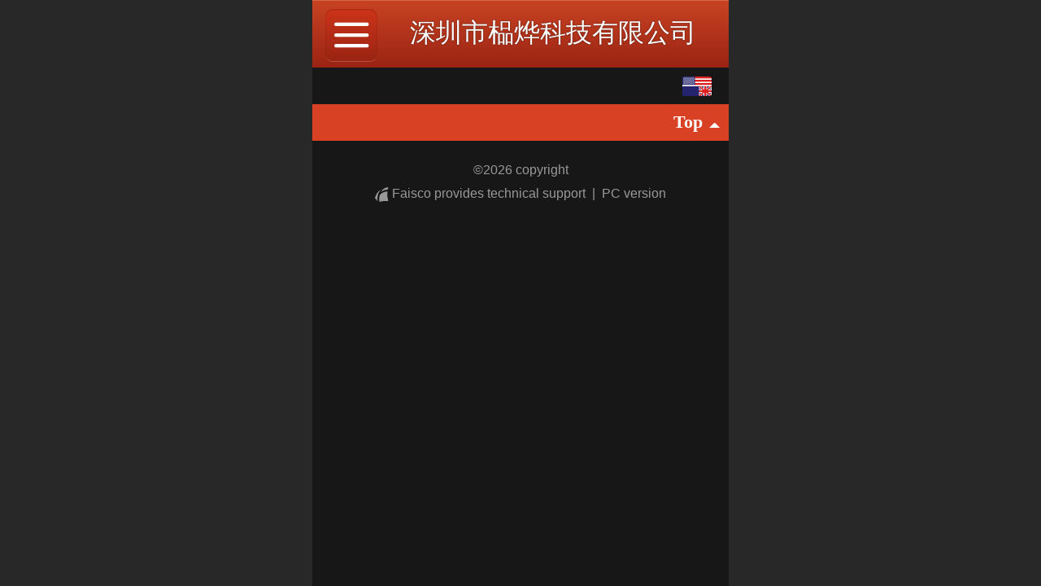

--- FILE ---
content_type: text/css
request_url: http://mo.faisys.com/css/template/343.min.css?v=202307101206
body_size: 3447
content:
@charset "utf-8";a{color:#fff}.g_web{background:#171717;overflow-x:hidden}.webContainerBox{background:#171717;top:0;-webkit-backface-visibility:hidden;backface-visibility:hidden}.webModuleContainer{-webkit-transform:translate3d(0,0,0);transform:translate3d(0,0,0)}.webTips{z-index:2}.webTop{z-index:0}.webHeaderBox{position:fixed;top:0;height:2.5rem;z-index:9}.webHeader{padding-bottom:.1rem}.webHeaderBg{background-image:-webkit-gradient(linear,left bottom,left top,from(#9b2413),to(#c94323));background-image:linear-gradient(bottom,#9b2413,#c94323);height:2.5rem;line-height:2.5rem;-webkit-box-shadow:inset 0 1px 0 rgba(255,255,255,.2);-ms-box-shadow:inset 0 1px 0 rgba(255,255,255,.2);-o-box-shadow:inset 0 1px 0 rgba(255,255,255,.2);box-shadow:inset 0 1px 0 rgba(255,255,255,.2)}.header{padding:0 0 0 2.5rem}.header img{height:2.4rem;right:0}.header .pageLogo{display:inline-block;width:3rem;height:2.5rem;margin-top:.5rem}.header .pageLogo.left{float:left}.header .pageLogo.center{float:none}.webHeaderBg .pageTitle{height:2.5rem;line-height:2.5rem;vertical-align:top;-webkit-text-shadow:0 0 .05rem rgba(0,0,0,.7);-ms-text-shadow:0 0 .05rem rgba(0,0,0,.7);-moz-text-shadow:0 0 .05rem rgba(0,0,0,.7);-o-text-shadow:0 0 .05rem rgba(0,0,0,.7);text-shadow:0 0 .05rem rgba(0,0,0,.7)}.webBannerBox{z-index:1}.webBanner{z-index:2}.defaultBanner{background-image:url(/image/banners/99.jpg?v=201610211723);background-position:50% 50%}.navbar{background:#333;position:fixed;height:100%;width:7.5rem;overflow-x:hidden;overflow-y:auto;right:auto;left:auto;visibility:hidden;-webkit-transform:translate(-7.5rem,0);transform:translate(-7.5rem,0);display:block;-webkit-transition:all 350ms;transition:all 350ms;-webkit-backface-visibility:hidden;backface-visibility:hidden;-webkit-transform:translate(-7.5rem,0);transform:translate(-7.5rem,0)}.navbar .navbarList{margin-top:2.4rem;-webkit-backface-visibility:hidden;backface-visibility:hidden;margin-bottom:2rem}.navbar .navItem{opacity:0;-webkit-transition:all .4s;transition:all .4s;-webkit-transform:translateX(-100%);transform:translateX(-100%)}.navbar .navItem a{height:1.9rem;color:#fff;line-height:1.9rem;text-align:center;display:block;font-size:.7rem;white-space:nowrap;color:#fff;text-decoration:none;font-weight:400;border-bottom:none;-webkit-text-shadow:0 .05rem 0 rgba(0,0,0,.8);-ms-text-shadow:0 .05rem 0 rgba(0,0,0,.8);-moz-text-shadow:0 .05rem 0 rgba(0,0,0,.8);-o-text-shadow:0 .05rem 0 rgba(0,0,0,.8);text-shadow:0 .05rem 0 rgba(0,0,0,.8);overflow:hidden;width:100%}.navbar .navItem:active{background:#272727}.navbar .itemSep{display:block;height:0;border-bottom:1px solid #474747;border-top:1px solid #242424}.navBaseIcon .navItemIcon{width:1.2rem;display:inline-block;vertical-align:middle;margin-right:.5rem;margin-left:1rem}.navBaseIcon .navItem a{line-height:1.9rem;text-align:left}.navButton{position:absolute;height:2.5rem;width:2.5rem;z-index:99}.navButton .menuNav{margin:.1rem 0 0 0;margin:.1rem 0 0 0}.navButton .menuNav .menuNavTip{border-radius:.3rem;width:2rem;height:2rem;background:-webkit-gradient(linear,left bottom,left top,from(#9a2413),to(#cd3419));background:linear-gradient(bottom,#9a2413,#cd3419);float:left;margin:.25rem 0 .25rem .5rem;-webkit-box-shadow:inset 0 1px 2px rgba(0,0,0,.2),0 1px 0 rgba(255,255,255,.2);-ms-box-shadow:inset 0 1px 2px rgba(0,0,0,.2),0 1px 0 rgba(255,255,255,.2);-o-box-shadow:inset 0 1px 2px rgba(0,0,0,.2),0 1px 0 rgba(255,255,255,.2);box-shadow:inset 0 1px 2px rgba(0,0,0,.2),0 1px 0 rgba(255,255,255,.2)}.navButton .menuNav .menuNavTip:active{background:rgba(0,0,0,.5)}.navbar.open{visibility:visible;-webkit-transform:translate(0,0);transform:translate(0,0);width:7.5rem;-webkit-transition:all 350ms;transition:all 350ms;-webkit-backface-visibility:hidden;backface-visibility:hidden}.g_panel{background:#2b2c29}.g_replyPanel{background:#2c292a}.g_panelArrow{color:#2c292a}.g_separator{background:#000;border-bottom:1px #222 solid}.g_button{background:gradient(linear,left bottom,left top,color-stop(0,#9b2413),color-stop(1,#c94323));background-color:#d84124;-webkit-box-shadow:inset 0 1px 0 rgba(255,255,255,.3),0 1px 0 rgba(0,0,0,.3),1px 0 0 rgba(0,0,0,.3),-1px 0 0 rgba(0,0,0,.3),0 -1px 0 rgba(0,0,0,.3);-ms-box-shadow:inset 0 1px 0 rgba(255,255,255,.3),0 1px 0 rgba(0,0,0,.3),1px 0 0 rgba(0,0,0,.3),-1px 0 0 rgba(0,0,0,.3),0 -1px 0 rgba(0,0,0,.3);-o-box-shadow:inset 0 1px 0 rgba(255,255,255,.3),0 1px 0 rgba(0,0,0,.3),1px 0 0 rgba(0,0,0,.3),-1px 0 0 rgba(0,0,0,.3),0 -1px 0 rgba(0,0,0,.3);box-shadow:inset 0 1px 0 rgba(255,255,255,.3),0 1px 0 rgba(0,0,0,.3),1px 0 0 rgba(0,0,0,.3),-1px 0 0 rgba(0,0,0,.3),0 -1px 0 rgba(0,0,0,.3)}.form{padding:.6rem .25rem;margin-top:0}.form .titleCenter{height:2rem;line-height:2rem;background:#171717;border-radius:.2rem .2rem 0 0;background-image:gradient(linear,left bottom,left top,color-stop(1,#333),color-stop(0,#262626));position:relative;padding:0;-webkit-box-shadow:0 3px 0 #0f0f0f;-ms-box-shadow:0 3px 0 #0f0f0f;-o-box-shadow:0 3px 0 #0f0f0f;box-shadow:0 3px 0 #0f0f0f}.form .formBannerMore .titleMore{display:none}.form .formBannerMore .titleMoreIcon{display:block;padding:0;width:2rem;height:2rem;margin:0;background:url(/image/template/343/more.png?v=201610211723) no-repeat 50% 50%;background-size:1.2rem;border-left:1px solid #484848;-webkit-box-shadow:-1px 0 #131313;-ms-box-shadow:-1px 0 #131313;-o-box-shadow:-1px 0 #131313;box-shadow:-1px 0 #131313;margin:0}.form .formBannerMore .titleMoreIcon:active{background:rgba(0,0,0,.4)}.form .formBannerTitle .textContent{width:80%}.form .formBannerTitle .titleTextIcon{width:2rem;height:2rem;display:inline-block;background:url(/image/template/343/title.png?v=201610211723) no-repeat;margin-right:0;background-size:1.3rem;background-position:.25rem 50%;position:relative;top:16%;left:0}.form .formBannerTitle .titleText{text-indent:0}.form .formMiddle{overflow:hidden;background:#171717}.form .formMiddle .styleForm1{padding-bottom:.5rem}.form .moduleContent{color:#fff}.form .moduleContent a{color:#fff}.multilingualArea{background:#171717}.multilingualArea .multiLanguageCtrl{color:#fff}.multilingualArea .g_mullink{color:#fff}.lanSelect .lanItem:hover{background-color:rgba(176,45,24,.9)}.checkEmail{color:#333}.mbTitle{color:#fff}.admReqContent{color:#ccc}.mtitle{margin-bottom:0}.admReq{color:#fff}.msgBoard .mbLineCtrl{margin-bottom:.75rem}.msgArea .msgTime{color:#ccc}.msgArea .msgContent{color:#ccc}.newsList .line:before{content:"";position:absolute;width:.2rem;height:.2rem;top:1rem;left:.5rem;background:#fff;border-radius:100%}.newsList .line:after{content:">";position:absolute;width:.4rem;height:.4rem;top:.5rem;right:.8rem;color:#fff;font-family:Verdana;font-size:.8rem}.newsDetail .title{border:none;color:#fff;-webkit-box-shadow:none;-ms-box-shadow:none;-o-box-shadow:none;box-shadow:none;background:0 0;padding:.25rem .1rem}.newsDetail .title .titleText{color:#fff;background:0 0}.newsDetail .title .titleText:before{color:#fff;background:0 0}.form .mProductList a{color:#fff}.form .formMiddle .productPicListForm{padding:.35rem 0;-webkit-box-shadow:0 1px 0 #000,0 2px 0 #222;-ms-box-shadow:0 1px 0 #000,0 2px 0 #222;-o-box-shadow:0 1px 0 #000,0 2px 0 #222;box-shadow:0 1px 0 #000,0 2px 0 #222}.form .formMiddle .mProductTileForm{padding:0;padding-bottom:.5rem;background:0 0}.form .mProductList .productParam{color:#bcbcbc}.form .proImgSwipe .proDetailImgBox{background:#fff}.proDetailDiv .mallOptionBox{border-top:1px solid #000;border-bottom:1px solid #000;-webkit-box-shadow:inset 0 1px 0 #232323,0 1px 0 #232323;-ms-box-shadow:inset 0 1px 0 #232323,0 1px 0 #232323;-o-box-shadow:inset 0 1px 0 #232323,0 1px 0 #232323;box-shadow:inset 0 1px 0 #232323,0 1px 0 #232323}.proDetailDiv .mallOptionLine label{background:#303030;border:1px solid #4d4d4d;color:#fff}.proDetailDiv .mallOptionLine .optionsBlock{color:#333}.pdCommentSwitchBox .pdCommentSwitch{background:#303030;border:1px solid #4d4d4d;color:#fff}.orderSettle{color:#fff}.orderSettle .orderSettle_line{background-color:#1f1f1f}.orderSettle .orderSettle_line .top{color:#fff}.orderSettle .editPanel{background-color:#1f1f1f}.orderDetail{color:#fff}.orderDetail .orderDetailArea .bankListTable{color:#333}.orderDetail .orderDetail_line{background-color:#1f1f1f}.orderDetail .orderDetail_line .line_title{-webkit-box-shadow:0 1px 0 #232323;-ms-box-shadow:0 1px 0 #232323;-o-box-shadow:0 1px 0 #232323;box-shadow:0 1px 0 #232323;border-bottom:1px solid #000}.mall_product .mallOptions{color:#bcbcbc}.mallButton{color:#d84124;background:#fff;border:.05rem solid #d84124}.mall_editIcon{background-size:1rem}.integralList{color:#333}.photoModule.styleForm1{background:0 0}.photoModule.styleForm1 .photoDiv{margin-bottom:.5rem;outline:.2rem solid #fff}.photoModule.styleForm1 .photoDiv .imgName{background-size:1.1rem;padding-right:10%}.photoModule.styleForm7{outline:#fff solid .2rem;margin:.5rem .05rem}.photoModule.styleForm6{margin:.5rem .05rem}.sortPanelList .line{padding-left:1rem}.sortPanelList .line:before{content:"";position:absolute;width:.2rem;height:.2rem;top:50%;left:.5rem;background:#fff;border-radius:100%}.pagenation .pageSelect{font-size:.7rem;border:none;background:0 0;color:#fff;border-radius:.1rem;position:relative;background-size:28%,auto}.pagenation .pageSelect:before{height:.2rem;content:"";width:.2rem;background:#000;border-radius:100%;position:absolute;top:.8rem;left:.5rem}.pagenation .pagePrev{width:3.5rem;border:1px solid #fff;border-radius:.1rem;background-size:100%}.pagenation .pageNext{width:3.5rem;border:1px solid #fff;border-radius:.1rem;background-size:100%}.pagenation .pagePrev:active{background:#ff594a}.pagenation .pageNext:active{background:#ff594a}.pagenation .pageDisable span{color:#666}.pagenation .pageOptions{color:#000}.footer{background:#171717}.webMapServiceBox{background:#d84124}.webCustomerServiceBox .customerServiceDiv{padding-top:.15rem;position:fixed;bottom:0;height:2.4rem;z-index:1;background-image:-webkit-gradient(linear,left bottom,left top,from(#9b2413),to(#c94323));background-image:linear-gradient(bottom,#9b2413,#c94323)}.mobiAdvertisement_adImg{background:#a52a16}.webFooterBox .bottomdiv .bottom{background:#d84124;height:1.4rem}.technicalSupport{color:#666}.webFooterBox .bottomdiv .bottom .backtop{line-height:1.4rem;font-size:.7rem;font-weight:700}.siteFormMsg .loginClass{color:#000}.richContent{padding:0 .1rem;color:#fff}.richContent a{color:#fff}.remarkBox{padding:0 .5rem}.moveAnimation{-webkit-transition:all 350ms;transition:all 350ms;-webkit-transform:translate3d(0,0,0);transform:translate3d(0,0,0);-webkit-transform-origin:0 0;transform-origin:0 0;-webkit-backface-visibility:hidden;backface-visibility:hidden}.moveRight{-webkit-transition:all 350ms;transition:all 350ms;-webkit-transform:translate3d(7.5rem,0,0);transform:translate3d(7.5rem,0,0);-webkit-transform-origin:0 0;transform-origin:0 0;-webkit-backface-visibility:hidden;backface-visibility:hidden}.fileDownloadPanel .fileSize{color:#666}.fileDownloadPanel .download{background:url(/image/fileDownload/download_icon2.png?v=201610211723) no-repeat;background-size:1.75rem 1.75rem}.fileDownloadPanel .iconAvi{background:url(/image/fileDownload/Format_icon_01.png?v=201610211723) no-repeat;background-size:1.75rem 1.75rem}.fileDownloadPanel .iconWmv{background:url(/image/fileDownload/Format_icon_02.png?v=201610211723) no-repeat;background-size:1.75rem 1.75rem}.fileDownloadPanel .icon3gp{background:url(/image/fileDownload/Format_icon_03.png?v=201610211723) no-repeat;background-size:1.75rem 1.75rem}.fileDownloadPanel .iconMkv{background:url(/image/fileDownload/Format_icon_04.png?v=201610211723) no-repeat;background-size:1.75rem 1.75rem}.fileDownloadPanel .iconFlv{background:url(/image/fileDownload/Format_icon_05.png?v=201610211723) no-repeat;background-size:1.75rem 1.75rem}.fileDownloadPanel .iconMp4{background:url(/image/fileDownload/Format_icon_06.png?v=201610211723) no-repeat;background-size:1.75rem 1.75rem}.fileDownloadPanel .iconRmvb{background:url(/image/fileDownload/Format_icon_07.png?v=201610211723) no-repeat;background-size:1.75rem 1.75rem}.fileDownloadPanel .iconSwf{background:url(/image/fileDownload/Format_icon_08.png?v=201610211723) no-repeat;background-size:1.75rem 1.75rem}.fileDownloadPanel .iconMp3{background:url(/image/fileDownload/Format_icon_09.png?v=201610211723) no-repeat;background-size:1.75rem 1.75rem}.fileDownloadPanel .iconWav{background:url(/image/fileDownload/Format_icon_10.png?v=201610211723) no-repeat;background-size:1.75rem 1.75rem}.fileDownloadPanel .iconWma{background:url(/image/fileDownload/Format_icon_11.png?v=201610211723) no-repeat;background-size:1.75rem 1.75rem}.fileDownloadPanel .iconOgg{background:url(/image/fileDownload/Format_icon_12.png?v=201610211723) no-repeat;background-size:1.75rem 1.75rem}.fileDownloadPanel .iconApe{background:url(/image/fileDownload/Format_icon_13.png?v=201610211723) no-repeat;background-size:1.75rem 1.75rem}.fileDownloadPanel .iconAcc{background:url(/image/fileDownload/Format_icon_14.png?v=201610211723) no-repeat;background-size:1.75rem 1.75rem}.fileDownloadPanel .iconGif{background:url(/image/fileDownload/Format_icon_15.png?v=201610211723) no-repeat;background-size:1.75rem 1.75rem}.fileDownloadPanel .iconJpg{background:url(/image/fileDownload/Format_icon_16.png?v=201610211723) no-repeat;background-size:1.75rem 1.75rem}.fileDownloadPanel .iconPng{background:url(/image/fileDownload/Format_icon_17.png?v=201610211723) no-repeat;background-size:1.75rem 1.75rem}.fileDownloadPanel .iconBmp{background:url(/image/fileDownload/Format_icon_18.png?v=201610211723) no-repeat;background-size:1.75rem 1.75rem}.fileDownloadPanel .iconWps{background:url(/image/fileDownload/Format_icon_19.png?v=201610211723) no-repeat;background-size:1.75rem 1.75rem}.fileDownloadPanel .iconEpub{background:url(/image/fileDownload/Format_icon_20.png?v=201610211723) no-repeat;background-size:1.75rem 1.75rem}.fileDownloadPanel .iconTxt{background:url(/image/fileDownload/Format_icon_21.png?v=201610211723) no-repeat;background-size:1.75rem 1.75rem}.fileDownloadPanel .iconPpt{background:url(/image/fileDownload/Format_icon_22.png?v=201610211723) no-repeat;background-size:1.75rem 1.75rem}.fileDownloadPanel .iconPdf{background:url(/image/fileDownload/Format_icon_23.png?v=201610211723) no-repeat;background-size:1.75rem 1.75rem}.fileDownloadPanel .iconXls{background:url(/image/fileDownload/Format_icon_24.png?v=201610211723) no-repeat;background-size:1.75rem 1.75rem}.fileDownloadPanel .iconDoc{background:url(/image/fileDownload/Format_icon_25.png?v=201610211723) no-repeat;background-size:1.75rem 1.75rem}.fileDownloadPanel .iconHtml{background:url(/image/fileDownload/Format_icon_26.png?v=201610211723) no-repeat;background-size:1.75rem 1.75rem}.fileDownloadPanel .iconCss{background:url(/image/fileDownload/Format_icon_27.png?v=201610211723) no-repeat;background-size:1.75rem 1.75rem}.fileDownloadPanel .iconJs{background:url(/image/fileDownload/Format_icon_28.png?v=201610211723) no-repeat;background-size:1.75rem 1.75rem}.fileDownloadPanel .iconRar{background:url(/image/fileDownload/Format_icon_29.png?v=201610211723) no-repeat;background-size:1.75rem 1.75rem}.fileDownloadPanel .iconZip{background:url(/image/fileDownload/Format_icon_30.png?v=201610211723) no-repeat;background-size:1.75rem 1.75rem}.fileDownloadPanel .iconAkp{background:url(/image/fileDownload/Format_icon_31.png?v=201610211723) no-repeat;background-size:1.75rem 1.75rem}.fileDownloadPanel .iconDefault{background:url(/image/fileDownload/Format_icon_32.png?v=201610211723) no-repeat;background-size:1.75rem 1.75rem}.shareInfo .showIcon{background:url(/image/share/showIconw.png?v=201610211723) 0 0 no-repeat;background-size:1.4rem 1.4rem}.shareInfo .hideIcon{background:url(/image/share/hideIconw.png?v=201610211723) 0 0 no-repeat;background-size:1.4rem 1.4rem}.line{padding-left:1rem}.navButton .menuNav .icon-menuNavTip:before{margin-left:-.35rem;margin-top:-.35rem}.productCrossedSlide:nth-child(2n+1){margin-left:.35rem}.productCrossedSlide:nth-child(2n){margin-right:.35rem}.productWaterFall:nth-child(2n+1){margin-left:.35rem}.productWaterFall:nth-child(2n){right:.35rem}.webContainerBox .bullets li.on{background:#fff}.navbar.open .navItem{opacity:1;-webkit-transform:translateX(0);transform:translateX(0)}.navExistOffPanel.navPanelOpen{display:block}.pagenation .icon-pagePrev:before{color:#fff}.pagenation .icon-pageNext:before{color:#fff}.pagenation .icon-pagePrev.pageDisable:active:before{color:#fff}.pagenation .icon-pageNext.pageDisable:active:before{color:#fff}.webFooter{background:#171717}.productNewDetailPanel .bullets li.on{background-color:#b7371d}.productNewDetailPanel .optionSelected{background-color:#b7371d}.productNewDetailPanel .g_button{background-color:#b7371d}.productNewDetailPanel .icon-pagePrev:before{color:#b7371d}.productNewDetailPanel .icon-pagePrev{border-color:#b7371d}.productNewDetailPanel .icon-pageNext:before{color:#b7371d}.productNewDetailPanel .icon-pageNext{border-color:#b7371d}.productNewDetailPanel .userComment{color:#b7371d}.productNewDetailPanel .productImmediatelyBug{background-color:#b7371d;border-color:#b7371d}.productNewDetailPanel .productAddMall{color:#b7371d;border-color:#b7371d}.productNewDetailPanel .tabUl .tabActive{color:#b7371d;border-color:#b7371d}.productNewDetailPanel .mallPrice{color:#b7371d}.webPagePanel .mallPrice{color:#b7371d}.webPagePanel .tabUl .tabActive{color:#b7371d;border-color:#b7371d}.webPagePanel .optionSelected{background-color:#b7371d}.webPagePanel .bullets li.on{background-color:#b7371d}.msgArea .msgLevalUser{color:#b7371d}.searchType0 .icon-mSearchBtn{color:#b7371d}.searchType1 .icon-mSearchBtn{background-color:#b7371d}.searchType2 .icon-mSearchBtn{background-color:#b7371d;border-color:#b7371d}.searchType3 .icon-mSearchBtn{color:#b7371d}.searchType4 .icon-mSearchBtn{background-color:#b7371d}.form .formMiddle .search.searchType5{background-color:#b7371d}#g_web .g_mainColor{color:#b7371d}#g_web .g_bgColor{background-color:#b7371d}.productNewDetailPanel .detailHeaderColor{background-color:#b7371d}.newsNewDetailPanel .detailHeaderColor{background-color:#b7371d}#g_web .matcherForm .fk_item_noSelect{color:#999}.g_bdColor{border-color:#b7371d}.g_color{color:#b7371d}.pdMallAmountOver{line-height:3.25rem}.form .newsDetail a{color:#333}

--- FILE ---
content_type: application/x-javascript
request_url: http://jzfe.faisys.com/dist/jz/locale/1033.min.js?v=202601071400
body_size: 34112
content:
var LS={__font_family_set:[{first:"SimSun",second:"宋体"},{first:"PMingLiU",second:"新细明体"},{first:"FangSong_GB2312, 仿宋",second:"仿宋_GB2312"},{first:"微软雅黑",second:"微软雅黑"},{first:"隶书",second:"隶书"},{first:"幼圆",second:"幼圆"},{first:"STKaiti",second:"华文楷体"},{first:"方正舒体",second:"方正舒体"},{first:"华文彩云",second:"华文彩云"},{first:"华文行楷",second:"华文行楷"},{first:"华文宋体",second:"华文宋体"},{first:"楷体,楷体_GB2312, SimKai",second:"楷体"},{first:"黑体, SimHei",second:"黑体"},{first:"Arial",second:"Arial"},{first:"Tahoma",second:"Tahoma"},{first:"impact",second:"impact"},{first:"Arial Serif",second:"Arial Serif"},{first:"Georgia",second:"Georgia"},{first:"Garamond",second:"Garamond"},{first:"Times New Roman",second:"Times New Roman"},{first:"andale mono",second:"andale mono"},{first:"arial black,avant garde",second:"arial black"},{first:"comic sans ms",second:"comic sans ms"}],js_topBarLogoutError:"Exit system failure",js_shouldPayMoney:"Amount to be paid :",js_expired:"Has expired",js_customSearchNoOpen:"The current project has not yet opened the query.",js_productResultMore:"More",js_refundSubmit:"Published",js_county:"County",js_orderCancel:"Order canceled",js_topBarLogouting:"Exiting system...",js_invalid:"Fail",js_shoppingCartCountReduce:"It has saved:",memberProfilePwdNotMatch:"The Re-type password you entered do not match.",js_getMobileMsmCode:"Get SMS verification code",js_memberPlease:"Hello, please",js_msgBoradChageValidateCode:"Change the Captcha.",js_systemError:"System busy.",js_memberPrice:"member price",js_notAdded:"The shelves",js_memberReg:"Register",js_otherAccountLogin:"Other account login",js_member_center_order:"My Order",js_highComment:"Favorable comment",js_receivedOver:"It has already received over",js_salePromotionFullReduce:"Full {0} save {1}",js_rbarCollect:"my collection",js_sureUse:"Use",js_refundEnterFlowCode:"Please enter the logistics number.",js_orderDetailBankAcct:"account number",js_province:"Province",js_argsError:"Arguments busy.",js_notCollection:"You do not have any favorite products Oh!",js_memberLogin:"Login",js_favorite:"Favorite",js_member_center_profile:"profile",js_promotionPrice:"Sale price",js_salePromotionDisCount:"{0}% off",js_mobileMsmCode:"SMS verification code:",js_orderDetailSubmitSuc:"Orders submitted successfully!",js_captchaError:"Captcha error.",js_rbarProfile:"My Profile",js_inventoryIsZero:"Inventory is 0",js_memberSignup_captcha:"Captcha:",js_orderDetailBank:"Bank",topBarOrderList:"My orders",site_memberSignupUserAddItemMaxLength:"{0} must less then {1}.",site_integral_notOver:"The use of {0} can not be greater than {1}",mall_pay_chinabank:"Online payment",productDetailBuy:"Buy",js_orderDetailBankName:"Account Name",topBarMemberEdit:"My information",js_memberSnLgn:"Weibo login",productResultBuy:"Buy",productDetailBuy2:"Buy",js_memberQQLgn:"QQ login",productListBuy:"Buy",js_offsetMoney:"Discounted price:",mallCartItemPrice:"price",js_streetAddress:"Shipping address",js_goodsTotalMoney:"Total Price:",NetworkError:"Please check your network connection. Refresh retry later.",js_serialNumber:"Numbering",js_money:"yuan",mobi_SOBaiduBridge:"Baidu Shangqiao",hehe:"Ha ha",module_custom_search_result:"Query details",haha:"Haha",mobi_cus_floatBtn:"Button",mobi_SOTaobaoWangWang:"Taobao Want Want",mobi_SOAliWangWang:"Ali Wangwang",mobi_cus_horizonTab:"Horizontal label",mobi_cus_floatImg:"image",col_search_result:"Site search results",SystemError:"The system is busy, please try again later.",site_newMobileNumRegular:"Please enter the correct phone number.",site_memberSignupUserAddItemIsEmpty2:"Please select",memberLoginFirst:"Please sign in or sign up first.",newMobileNumRegular:"The phone number is incorrect, number of {0} -bit integer.",memberLogining:"Sign in...",settleFailplsModifyCart:"Please select the item to be settled",login:"Sign in",vilidaty:"Effective time",memberDialogPwdDifToPwd2:"Password and Confirm Password inconsistency.",orderSure:"Confirm receipt",memberSignupUserAddItemIsEmpty2:"Please select {0} .",inputMobileCode:"Phone verification code",memberProfileOK:"Save succeeded.",memberDialogPwdLimit:"Password from the {0} - {1} characters, case sensitive.",memberOtherLgnSinaMsg:"After binding, your Weibo account and member account can log on",memberProfilePwdMinLength:"The password should be no less than four.",sucCollection:"Bookmarked",memberDialogNoMobile:"You did not fill in the phone registration , please contact the site administrator password changes.",cartDetailInfo:"Cart Total <span class='totalAmountCss'> {0} </span> products.Total: {1}",allowAmountOverNameList:"The product {0} is greater than the amount available, modify the shopping cart!",refundPriceErr:"Please enter the correct return price",orderCancelMsg:"Canceled orders will not be restored after the order to cancel the order?",notHasCoupon:"No coupon {0}",salePromotionGroup:"“{0}” products to participate in a combination of promotional activities, which is no limit.",mallCartChoiceItemError:"Please select '{0}'。",comment:"Review",memberOtherLgnQQMsg:"After binding, QQ account number and your member account can log on",weChatShare:"Open the WeChat 'sweep', open the page and click the share button on the top right corner of the screen",memberLoginSignup:"Signup succeeded, please sign in.",siteFormSubmitOk:"Submit ok.",memberOtherLgnWXMsg:"After binding, your WeChat and membership account can login",mobileNumRegular:"The phone number is incorrect, number of 7-11 -bit integer.",useConditionOrderOver:"Conditions of Use: Full",loginUseAcct:"Please use the account login",memberSignupRegisterPwdMinLength:"The password should be no less than four.",memberSignupRegisterLimit:"Over maximum count of member.",refundRemarkSubmiting:"Submitting message ...",memberDialogReSendMsg:"Resend",memberOtherLgnRemark:"Please enter a message",msgBoardSendOkAutoOpen:"Save succeeded.",salePromotionSigle:"Products involved in a single product “{0}” of promotional activities, which is no limit.",memberSignupRegisterCaptchaNotMatch:"Captcha do no match,please try again.",memberSignupRegisterPwdNotMatch:"The Re-type password you entered do not match.",canUpLoadFile:"Can also upload {0} pictures, each not more than 5M, support format jpg, jpeg, bmp, png, gif",memberRegisterLimit:"Registration is too frequent, please try again later.",memberDialogLoginInstantly:"login immediately",siteFormSubmitIng:"Submitting...",time:"time",memberFdPwdWayByMobile:"Via SMS back",badComment:"Bad review",commentCountLimit:"Reviews data over the total number of restrictions.",mallSstlOnlineType:"Online Payment Types",pleaseCheckMobileCode:"please check",mall_chooseAddress:"Please choose consignee address",allowAmountOverFlow:"This item is limited to {0} pieces",memberAgreeProtocol:"Please read and agree to the Membership Registration Agreement",memberLoginError:"System error.",mallCartUpdateOk:"Update shopping cart succeeded.",creatorLenTips:"The name can not be less than {0} characters.",maxAmount:"Purchase amount",memberSignupUserAddItemCorrect:"Please enter the correct {0}",memberSignupRegisterAcctEmpty:"Please enter account.",memberDialogConfirm:"Confirm",memberSignupRegisterIng:"Submitting...",creatorError:"The name error.",secRegion:"Second Region",memberSignUpNewAcct:"register new account",mallPayDomainError:"The current domain does not support online payment ! Please contact the administrator provide the domain .",failGet:"Failure to receive",msgBoardInputValidateCode:"Please input the Captcha.",getMobileCodeErrAf:"Get the message failed, please try again later.",memberDialogPleaseEnterCode:"Please enter the e-mail secret security code",mallStlSubmitting:"Submitting...",amountToBePaid:"Amount to be paid",overGet:"You receive the voucher amount has exceeded the limit !",bookingSubmitFullTips:"The number of appointments is full! If the appointment fails, please contact the webmaster.",memberDialogEnterCode:"please enter verification code",memberInputPwd:"Please input your password.",cancelledCollection:"Cancelled Collection",memberDialogSendMobileSysErr:"SMS server is busy, please try again later.",msgBoardInputMaxLength:"{0} must less then {1}.",payTips:"You can transfer to the following account in any bank , be sure to use a single wire transfer order number column indicate the remittance",mobiFormSubmitFileUploadSvrBusy:"Service busy, the file {0} upload failed, please try again later.",mallStlSubmitNotFound:"Order does not exist, please try to refresh",mobileNumDefRegular:"Incorrect settings, please enter the 7-11 digit phone number.",getMobileOneMin:"Get receiving phone verification code restrictions, one minute and try again.",memberOtherLgnMust:"(Required)",salePromotionNewEndMessage:"Ends in",memberDialogNoMailMobile:"You did not fill in the email and phone registration , please contact the site administrator password changes.",memberDialogPwdforcedV3:"Congratulations, the password is set successfully.",submitSuccess:"Submission was successful.",mallContinueShopping:"Continue Shopping",integral_notOverCurrent:"The use of {0} {1} can not be greater than the current",signByWbCanLogin:"After registering, you Sina microblogging account and member account can log",mallCartUpdateError:"System error, try later.",OnlyMembersCanComment:"Only members can comment",plsSelectUseCoupon:"Please select to use coupons",memberDialogMobileTplErr:"Forgot your password phone SMS template error, please contact the administrator.",phoneValidateCodes:"SMS verification code parameter error",refundEnterReason:"Please enter the reason for the return",comma:",",emailAcct:"mailbox",mobileSetErr:"SMS interface settings information is incorrect , please contact your administrator.",voteNotSelect:"Please select your option to vote.",salePromotionNewBeginMessage:"Starts in",refundRemarkTooLong:"Message content can not exceed 200 words.",commentLenTips:"Comments can not be less than {0} characters.",memberDialogNewPwd:"new password",memberInputCaptcha:"Please input captcha.",date_Tue:"Tue",confirmDelCoupon:"OK to delete the coupon ?",orderSureMsg:"You have successfully confirmed receipt",emailAlreadyRegister:"The mailbox is already registered",mallStlSubmitInput2:"Submit failed: Please enter the correct ",salePromotionLapse:"Minus {0}",colon:"：",memberPwdError:"Account not found or password error.",reGetMobileCode:"SMS verification code is incorrect, please re-acquire.",commentError:"Comments error.",smsRanout:"The merchant SMS balance is insufficient, please contact the merchant",memberSignupRegisterPwdEmpty:"Please enter password.",Region:"Region",continueShopping:"Continue Shopping",addToMallCatSuccess:"Has been successfully added to the shopping cart",voteSuccess:"Thank you for your voting.",name:"name",msgBoardSaidV3:"leave a message",argsError:"Arguments busy.",pay:"Settlement",mallStlPayOnlineType:"Please select the type of online payment",plsSelectCoupon:"Selezionare Coupon",coupon:"coupon",memberDialogHome:"Home",siteFormSubmitInputIsEmpty:"Please input “{0}”。",mallOptionStop:"No product of the combination, please re-select!",immediatelyReceive:"Immediately receive",shouldPayMoney:"Sub-Total :",shareIt:"Share it",resultSuccessMsg:"Added successfully.",replicationSuccess:"replication Success",delCouponWillUnavail:"After you remove the coupon is not available , you sure to delete ?",mobilePlural:"If there is a duplicate phone number, please re-enter it",date_Sun:"Sun",siteFormSubmitValidateCodeErr:"The verification code is incorrect, please enter the verification code again",mallAjaxErrno_manager:" The current state of management, purchase failed. ",doNotUsed:"Not use",street:"street",score:" Score ",memberProfileOldPwdEmpty:"Please enter your old password.",date_Sat:"Sat",hostSearch:"Popular searches",memberCaptchError:"Captcha error.",memberDialogPlzEnterBoth:"Please enter the bound phone or email",mallAjaxErrno_orderNotExist:"  Add to fail, orders do not exist. Please refresh and try again. ",memberProfileCanelPwd:"[Cancel reset]",commentUpInTip:"Tell the story of you and this little thing right",voteError:"Failure to vote, please try again later.",orderAddr:"address",siteFormSubmitCheckIsEmpty:"Please select “{0}”。",memberDialogCodeMailFailure:"Mail secret security code error or failure, please re-send secret security messages.",memberDialogResetPwd:"Reset your password",receiveCouponAuth:"Only for members of the {0} level and above",refresh:"Refresh",couponNotFound:"Coupon does not exist",warningBeforeProceedRegistry:"Confirming the registration will disengage {0} from the original account and register a new account that has nothing to do with the original account!",mallDefault:"default address",mcartTooLong:"Order Settlement failure ! ",date_Thu:"Thu",commentClosed:"The comments feature is off.",reGetMsg:"Reacquire",memberDialogPwdModifySucc:"Password reset complete",weChatCodeTip:"Long press to identify QR code",sendMobileCodeSuc:"Phone verification code sent successfully.",oAmountIsZero:"Sorry, the item you purchased is sold out.",sureCancelCollect:"Are you sure cancel this collection?",outOfMallAmount:"The quantity of goods you purchased is insufficient. It is recommended to place an order again.",memberDialogNotFound:"Member does not exist.",mallAmountZero:"The product is temporarily out of stock",voted:"You have been voted.",notUse:"Unused",memberDialogReSendMsgV3:"s Resend after",memberOtherLgnBindAcct:"Bind existing accounts",settlementCoupon:"${0} coupon (over {1} available)",setHomePageSuccess:"Set HomePage success.",refundFlowDetailTooLong:"Description can not exceed 200 words.",salePromotionOnlyFullReduce:"Full cut",salePromotionSecond:"second",productScreenCommit:"determine",wxpayErr:"WeChat Pay failure",formImgCodeTips:"Enter graphic verification code",memberDialogViewMail:"Please sign-mail view",refundCancelTips:"Once you have withdrawn your refund request, you will not be able to request a refund again",refundFlowCodeTooLong:"The logistics number can not exceed 30 characters.",memberShowNoMail:"Account Information not filled mailboxes, please choose another way to retrieve your password.",votedDelay:"You have been voted, the vote can not be repeated within {0} hours.",mallAmountOverNameList:"You buy the product {0} inventory shortage, modify the shopping cart!",cancelCollect:"Unsubscribe",memberDialogSendMobileCodeErr:"Failure to send text messages , phone numbers or SMS templates incorrect.",memberSignupUserAddItemIsEmpty:"Please input {0}.",msgBoardInputIsEmpty:"Please input {0}.",shoppingCartCountMoney:"Total:",choosePayment:"Select Payment Method",fdPwdHasSendMobileCode:"Verification code has been sent to",setHomePageNotSupport:"Your browser does not support automatically set homepage, please set your own.",isManageFailCollection:"The current state of management , collections fail",memberDialogNextStep:"Next",last:"last",freeShipping:"Free shipping",date_Mon:"Mon",mallAjaxErrno_idNotExist:" Sorry, the product ID does not exist, please refresh and try again. ",phoneValidateCode:"verification code must be filled",addCartAjaxErrno_manager:"Currently in management status, adding a shopping cart failed",commentPub:"Post a comment",commentSubmitError:"System error, please try again later.",memberOtherLgnLastStep:"Only one step to complete the login",msgBoardAddCountLimit:"The message data has been more than the total number of restrictions.",clearHistory:"Clear history",memberDialogFwdStepOneTitle:"Forgot Password",denomination:"Denomination",salePromotionDay:"day",Event:"activity",canUse:"You can use",notCollect:"You do not have any favorite products Oh!",formCodeTips9:"Get SMS sending limit, system error",formCodeTips8:"Send SMS is restricted, only two SMS verification code information can be sent within half an hour.",formCodeTips7:"Send SMS is restricted, only one SMS verification code can be sent in one minute.",formCodeTips6:"The parameter is wrong, the SMS template cannot be empty!",minAmount:"Purchase amount",formCodeTips5:"Phone number verification is not enabled!",formCodeTips4:"The parameter is wrong, the phone number cannot be empty!",mallStlSubmitAddrErr:"Submit failed: Address at least accurate to city.",formCodeTips3:"unknown mistake",formCodeTips2:"The form item id parameter is incorrect!",formCodeTips1:"The submitted form id is incorrect!",commentSumit:"Issue",memberSignupUserAddItemMaxLength:"{0} must less then {1}.",integral_notOver:"The use of {0} can not be greater than {1}",siteFormSubmitInputMinLength:"{0} can't be less than {1}.",moderateComment:"Average",Incognito:"Visitor",sureUse:"use",date_Fri:"Fri",emailPlural:"E-mail has been repeated, please re-fill",memberOtherLgnSure:"Determine",salePromotionPdLapse:"Product Price reduction {0}",memberOtherLgnBindNow:"Now bind",signByQQCanLogin:"After registration, your QQ account number and account members can log on",selectPaymentMethod:"Please select the payment method",getMobileCode:"get code",memberDialogNoEmailMsg:"You did not fill in the registration email, please contact the site administrator password changes.",allowAmount:"Quantity available",reacquireMemCode:"{0} seconds after the acquisition",memberDialogSendMobileClose:"Forgot your password entry phone has been turned off , please refresh.",signByWXCanLogin:"After registration, your WeChat and membership account can login",hasBindOtherAcct:"Login has expired, please sign out again",commentOnlyMember:"Comments only to members opened, {0}.",productScreenSort:"Current Category",integral_inputInteger:"Please enter a positive integer",orderMallAmountOver:"You buy the product {0} inventory levels are low, please re-order !",memberDialogPlzEnterMail:"Please enter the bound mailbox",mallStlSubmitInput:"Submit fail, please input ",mobiFormSubmitFileUploadReSelect:"Please re-select the File Upload.",invalidChar:"Contains illegal characters, please try again",mobiFormSubmitFileUploadFile:"File",formPhoneCodeSec:"Reacquire",mobileNationTplErr:"SMS international and regional areas , please contact the administrator of the customer SMS service provider to subscribe to international SMS template .",salePromotionFullReduce:"Over {0} minus {1}",orderDetailBankName:"Account name",mobileAlreadyRegister:"The phone is already registered",integral_inputOverZero:"Please enter a positive integer greater than 0",memberInputAcct:"Please input your account.",msgBoardInputContent2:"Message must less then {0}.",onLogoutV3:"sign out?",salePromotionActivity:"Promotions:",integral_maxUse:"The maximum available orders {0} {1}",formCodeTips11:"The parameter is incorrect and the transmission failed.",formCodeTips10:"The verification code was sent successfully.",saveMemHeadImgSuc:"Profile saved successfully.",formCodeTips13:"Save verification code information, system error",formCodeTips12:"System error, please try again!",isNoneCoupon:"A step slow , the coupons had been ushered finished !",hasSubmitThisSiteForm:"You have already submitted this form",commentSuccess:"Submit comment successfully.",memberProfileError:"System error.",mallStlSubmitError:"System error, please try again later refresh",couponNumber:"Voucher Number",memberOtherLgnSureV3:"Determine",systemError:"System busy.",customSearch:"Inquire",wxpayCancel:"You have canceled your WeChat Pay",memberLoginNoPermission:"You are not authorized to view this page.",mallCartAmountError:"Please input validate amount.",orderConfirmMsg:"“Confirm receipt” after the corresponding order status will change to “the transaction is completed.”",mallCartUpdateStatusError:"Order is checkout, cannot change.",orderCancel:"Delete Orders",mallAddSuc:"Successfully added",memberOtherLgnQQUser:"Dear QQ users",commentNotEmpty:"Comments can not be empty.",successGet:"Congratulations, you receive a success !",memberDialogYunPianErr:"Clouds SMS API KEY is empty, please contact the administrator.",memberDialogPleaseEnterPwd:"Please enter a password",customSearchEmpty:"Required field cannot be empty",mobiFormSubmitFileUploadSucess:"File “{0}” uploaded successfully",salePromotionRedVal:"（{0}）",memberDialogAcquireCode:"get verification code",memberOtherLgnBindNowV3:"Now bind",loginDialogAcctMobile:"Please enter the account / phone",salePromotionReduce:"Price reduction",to:"To",mobiFormSubmitFileUploadOfMax:"The number of pictures you upload limit has been reached.",memberOtherLgnHaveAcct:"Already have an account?",memberDialogPleaseEnterPwd2:"Please enter the confirmation code",linkFailure:"This link has expired",serialNumber:"Numbering",cancel:"Cancel",mallSetDefault:"set as Default",ssq:"Province City District",msgBoardSendOk:"Succeeded, please wait for reply.",mobileAreaCode:"Phone area code",mallAddrInfoAmountLimit:"Quantity exceeds limit",memberSignupRegisterError:"System error.",couponUnavail:"Coupons are not available",memberDialogPlzEnterMobile:"Please enter the bound phone number",msgBoardInputName:"Please input your name.",period:".",mobiFormSubmitFileUploadFileExist:"Name {0} The file already exists.",memberLoginMailActivation:"Please login to your mailbox to activate your account",msgBoardInputCorrect:"Please enter the correct {0}",memberOtherLgnWBUser:"Dear Sina microblogging users",paramError:"Parameter error, please re-fill.",memberLoginToView:"You must login to view this page.",scanWeChatCodeTip:"Please use WeChat to scan QR code",unPaidTips:"The merchant has not set the payment method, please contact the merchant",memberShowNoMobile:"Account information without a mobile phone number , please select other ways to retrieve your password.",addBookmarkNotSupport:"Your browser does not support automatically added to Favorite, please add your own.",msgBoardInputContent:"Please input message.",memberOtherLgnNotAcct:"No account yet?",mallProductNotAdded:"This product has been off the shelf !",useCondition:"Conditions of Use",mobiFormSubmitCheckFileSizeErr:"File upload failed, the file size exceeds limit.",getMobileRefresh:"Get SMS verification code failed, please refresh and try again.",memberDialogSendedMsg:"Secret security code has been sent to",date_today:"Today",siteFormSubmitNotLogin:"Please ",memberFdPwdWayByMail:"Back by registered mail",mobiFormSubmitFileUploadPrepare:"Prepare to read the file upload",mobiFormSubmitFileUploadIng:"Uploading",memberOtherLgnSignUp:"Register",confirmPayment:"confirm payment",couponName:"name",refundFlowNameTooLong:"The logistics company name can not exceed 30 characters.",resultFailMsg:"Add failed.",threshold:"Use threshold : orders over",booking_submit:"submit",date_Wed:"Web",shoppingCartCountReduce:"It has saved:",historySearch:"History Search",setHomePageError:"Set HomePage error.",productScreenNoCond:"Sorry, no conditions can be screened",moduleHideOrDelete:"The module has been deleted or hidden",expired:"expired",refundEnterFlowCode:"Please enter the logistics number",memberProfilePwdEmpty:"Please enter your new password.",memberDialogPwdforced:"The new password you set in force",memberProfileResetPwd:"[Reset]",authLevelBuy:"Level can be purchased",shareNot:"The domain name can not be shared. Please contact the webmaster",firstRegion:"First Region",memberProfileOldPwdIncorrectError:"Old password is incorrect.",commentView:"View Comments",refundRemarkNotEmpty:"Comment can not be empty.",voteBeing:"Being submitted, please wait...",mallAjaxErrno_noMall:" Sorry, the purchase failed. Not open mall. ",memberOtherLgnBindAcctMsg:"In order to provide you with a better service, bind a Member Account",salePromotionPdDisCount:"Products {0}% off",memberDialogAssurePwd:"confirm password",memberSignupRegisterExisted:"This account already exists.",getMobileHalfHour:"Get receiving phone verification code restrictions , please try again half an hour.",refundEnterFlowName:"Please enter the logistics company.",msgBoardDoing:"Submitting...",mallCartUpdateNotFound:"Order not found, please refresh page.",mallToCartCount:"Go to Cart",onLogout:"Log confirm?",salePromotionEnd:"To the end: {0} days {1}:{2}:{3}",memberDialogModified:"Successfully modified",mall_edit:"edit",voteErrorByNotLogin:"Login before, you can vote.",shareTips:"You use non-IE core browser, press ctrl + c copy code to clipboard.",memberDialogGetCodeFirst:"Please first obtain the verification code",toUseCoupon:"use immediately",mallAjaxErrno_error:" Sorry, the purchase failed. Please try again later. ",memberProfileUserEditItemMaxLength:"{0} must less then {1}.",memberOtherLgnAcctAlreadyBind:"Account has been bound",captchaError:"Captcha error.",customSearchNoOpen:"The query failed, the project is temporarily not allowed to query",money:"yuan",salePromotionBegin:"From the beginning: {0} days {1}:{2}:{3}",orderDelete:"Order was deleted",couponOverTime:"Coupon has expired",memberPrice:"Member Price",mobiFormSubmitFileUploadFileCancle:"Cancel success.",mall_ShippingMethod:"Delivery",effTime:"Effective time",memberAcctExist:"This account already exists",commentSuccessNeedReview:"Comment submitted successfully, please wait for administrator review.",loginDialogAcctMail:"Please enter the account / email",orderDetailBankAcct:"Account number",mallAmountOverFlow:"Purchase quantity exceeds inventory!",linkPositionNotFound:"The link location does not exist",loginCode:"Verification code",mallAjaxErrno_orderSettle:"  Sorry, the order has been settled. Please refresh and try again. ",fullMinCanUse:"for order over {0}",memberSignupRegisterCaptchaEmpty:"Please enter the captcha.",orderDetailBank:"Bank",productScreenAll:"Whole",memberDialogMobileMoneyErr:"SMS insufficient account balance , please contact your administrator.",used:"Used",creatorTips:"The name can not be empty.",salePromotionDisCount:"{0}%% off",refundNeedPhone:"Please enter the contact number.",mallStlSubmitStatusError:"Orders have been settled, can not be modified",memberProfileSubmitting:"Saving...",salePromotionMinute:"Minute",mobileArea:"Mobile phone",memberOtherLgnWXUser:"Dear WeChat users",memberDialogSendMobileCodeLimit:"SMS restricted , please try again later.",mall_flowDetails:"Specific logistics information, please click here",siteFormSubmitInputMaxLength:"{0} must less then {1}.",mallPleaseChoose:"Please select",memberAcctContainsIllegalChar:"Account can only contain Chinese, numbers, letters and underscores",memberSignupMailActivation:"Successful registration, please visit {0} mail to activate your account。",promotionPrice:"Sale price",mall_ConsigneeInfo:"Recipient information",salePromotionHour:"Time",alreadyHasAnAcct:"The {0} has an account.",memberSignupRegisterRemarkMaxLength:"Message must less then {0}.",memberSignupRegisterNameEmpty:"Please enter name.",orderDeleteMsg:"Orders can not be recovered after deletion. Are you sure you want to delete the order?",memberDownloadLevelLimit:"Dear {0} , you also need to upgrade to {1} to download the file.",mall_delete:"Delete",memberSignupMailActivationLink:"Login {0} mail check activation letter.",mobileHasSigned:"The phone number has been registered.",networkError:"Please check your network connection. Refresh retry later.",salePromotionName:"Discount",refundPhoneTooLong:"Contact phone can not exceed 30 characters.",memberProfileItemCorrect:"Please enter the correct {0}",full:"full",memberOtherLgnNow:"Direct Login",highComment:"Favorable comment",memberFdPwdWay:"Please choose the way back",receAcctList:"The list of accounts receivable",mobiFormSubmitFileUploadOneTimeNum:"You can only upload up to {0} files",mallCartUpdating:"Updating...",remainStock:"Leaving only {0} pieces",EnterVerificationCode:"Verification code",mobiFormSubmitFileUploadNotAllow:"File type is not allowed.",mobileNum:"cellphone number",refundPriceTooMuchErr:"The price you enter can not exceed the maximum price that can be refunded",siteFormSubmitCountLimit:"Over submit limit.",goToMallCartStr:"Checkout",topBarLogoutError:"Log out error.",memberQQLgn:"QQ login",searchMenuProduct:"Product",refundSure:"determine",boundAccount:"{0} has been bound to an account and can be logged in immediately.",msgBoardNoComment:"Dear~ No comments yet!",preferential:"Offer",loginDialogMsgCode:"SMS verification code",memberOtherLgnAcct:"Username：",shoppingCartCalculatePro:"{0} products",memberDialogAcctInactive:"Your account is not activated!",rbarCollect:"My Collection",view:"View",memberDialogFwd2:"Confirm New Password：",alreadyReceived:"Has been received",streetAddress:"Shipping Address:",loginDialogReadAndAgree:"I have read and agree with",memberDialogRegSuccess:"Successful registration!",searchBoxErrorToast:"Enter search content",backingOut:"return",memberDialogShowLoginMail:"Please login Mailbox（{0}）Activate your account",noUseCoupon:"Pro, you have not yet available coupons yo ~",refundCancelTip:"Are you sure you want to cancel your refund request?",sureDelCollection:"Confirm delete this collection?",CongratulatSuccess:"Congratulations on your success collection",orderCanceled:"Order was deleted",loginDialogAgreement:"Registration Agreement",couponCountZero:"A step slow , which has been brought Zhang coupons finished",memberDialogConMg:"Or contact the administrator to change the password.",member_center_profile:"My Profile",receiveOverLimit:"You receive a coupon that Zhang has exceeded the amount limit !",searchBoxClearText:"Clear record",rbarMemberIntegral:"Member Points",memberDialogSendMobileFirst:"Please send phone verification code.",notCollection:"You do not have any favorite products Oh!",searchMenuPhoto:"Gallery",mobileCodeTip:"Phone verification code",memberOtherLgnPwd:"Password：",memberDialogCountDown:"Before again {0} seconds",mobileFastLogin:"Mobile convenient landing",refundSubmit:"submit application",memberDialogFwdAcct:"Account:",memberDialogFwdOneStepThirdMsg:"Send secret security code in the registration email ({0});",rbarMyCart:"View My Cart",commentOK:"Commented",mail:"mail",orderValidRecvName:"Please enter a valid consignee name",siteFormSubmitFileUploadFile:"File",rbarSum:"total",valiteTime:"Effective time",editStreetAddr:"Please fill out the shipping address",memberDialogFwdTwoStep:"Step two: Open your mailbox, the message of the secret security code input box;",rbarEmptyCart:"Your cart empty Oh !",goodsTotalMoney:"Total Price",productResultColl:"Collapse",memberMallCartNoProduct:"Your cart has no any goods.",memberDialogAliasNotFound:"E-mail can not be sent, please contact the webmaster.",memberDialogPleaseSureMail:"Please enter a valid email account.",rbarLogout:"Log out",siteFormSubmitError:"Submission Failed.",memberProtocolNotAgree:"Please read and agree to Registration Agreement.",memberDialogResetting:"Resetting...",receiveFail:"Receive failure",memberOtherLgnModeChoice:"Login mode selection",loginDialogAcct:"account number",loginWithAcct:"Account login",county:"(District/County/Town)",rbarCart:"shopping cart",siteFormSubmitNotSeletcFile:"Unselected file",weatherLoadErr:"Weather information loading failed, please try again later",rPaginationJumpEnd:"page",addrDetail:"Address",memberDialogSendMobileCode:"Sent successfully , please check your phone verification code.",memberDialogFwdByMobileOneStep:"Send SMS verification code to the phone ({0});",memberMallCart:"Shopping cart",newsQRCodeMsg:"Scan QRcode",memberSignupConfirm:"confirm",rPaginationJumpFront:"to",shippingAddress:"Shipping address",productORCodeMsg:"Scan QRcode",noRelatedCoupon:"Pro, you do not have a related coupon yo ~",isManagefailCollection:"The current state of management , collections fail",siteFormSubmitFileUploadFileExist:"Name {0} The file already exists.",pdCouponInfo:"{0} $ coupons, full {1} ​​is available",rbarEmptyCollect:"You do not have any favorite product Oh !",rbarMobile:"Phone",memberOtherLgnAddTitle:"Only one step, complete the login settings",more:"more",memberSnLgn:"Weibo login",msgBoradChageValidateCode:"Change the Captcha.",zipCode:"Zip code",myCoupon:"My Coupons",loginDialogRememberMe:"remember me",memberDialogFwdOneStep:"First step:",member_center_order:"My Order",searchBoxHistoryText:"history record",memberDialogAfterTimeToResend:"{0}Seconds before sending again",memberDialogTips:"Tips",enterCorrectAddress:"Please enter the correct address",reReg:"register again",qrcode:"QR code",searchBoxHotText:"popular searches",siteFormSubmitFileUploadOfMax:"The number of pictures you upload limit has been reached.",siteFormSubmitFileUploadOneTimeNum:"You can only upload up to {0} files",memberDialogFwd:"New Password:",conCancelAddrInfo:"You sure you want to delete this address?",flowNoMsg:"No tracking information available",memberDialogMailTitle:"Mail to find password",memberDialogOKorErrorMsg:"Sent successfully, please check your email and click activation link in the message content.",memberSignupRegisterSuccess:"Registration is successful, please go to the mailbox ({0}) to activate the account.",loginDialogConfirmPsw:"confirm password",memberDialogFwdThreeStep:"The third step: Fill your new password.",customAvatar:"Custom avatar",loginDialogCaptcha:"Verification Code",memberDialogPleaseSendCode:"Please send secret security message",memberDialogPleaseEnterAcct:"Enter User ID.",memberDialogClickReSendMsg:"Click Resend",playMusic:"Click to play music",refundReasonTooLong:"The reason for the return can not exceed 200 words.",memberMallCartJoin:"Recently added",memberDialogActiveAcctTitle:"Activate Account",unbindAccount:"Will unbind {0} from the original account and register to generate a new account.",receiver:"Receiver",memberPlease:"Hello, please",enterConsignee:"Please enter the consignee information",smtpErr:"Website smtp failure, please contact the administrator.",addrInfoInputError:"Please enter the correct {0}",Page:"page",memberSignup_captcha:"Captcha:",refundRemarkSuccess:"Message submitted successfully!",notAdded:"The shelves",couponExpired:"This coupon has expired",favorite:"Favorite",siteFormSubmitCheckFileSizeErr:"File upload failed, the file size exceeds limit.",mallSelectSettleItem:"Please select the settlement of commodity",pauseMusic:"Click to pause the music",prevPager:"Previous",memberDialogPleaseConfirmYourMail:"Please confirm your e-mail account：",enterSearchText:"Enter search content",searchBoxButtonText:"Search",rPaginationPrev:"Previous",rbarAll:"Total {0} items",memberOtherLgnRePwd:"Confirm password：",orderRealCanceled:"Order canceled",searchResultPhotoGroup:"Atlas",pieceRange:"Price range",loginDialogUseThird:"Login using a third-party account",loginDialogComment:"leave a message",siteFormSubmitCheckHasFileUpload:"Please upload form “{0}”.",returnPage:"Return to the page",searchResultError:"All station search results failed",siteFormSubmitFileUploadReSelect:"Please re-select the File Upload.",searchMenuArticle:"Article",confirm:"OK",toProductDetail:"Click to enter product details page",rbarShowMore:"see more",refundWantReamrk:"I want to leave a message",phoneNum:"phone",memberMallCartCheckBtn:"View My Cart",searchResultNotFoundTips:"Try another keyword",memberDialogClickHere:"Click here ",province:"Province",loginDialogFindPsw:"forget password",siteFormSubmitFileUploadFileCancle:"Cancel success.",rPaginationToTalPages:"total {0} pages",searchResultCol:"Column",inventoryIsZero:"Inventory is 0",selectArea:"please select the region",memberOtherLgnBind:"Bind",memberMallCartProductNum:"Shopping cart as well as {0} commodity",searchResultNotFound:"Sorry, no results found for '{0}'",rPaginationConfirm:"confirm",msgBoardAllComment:"Leave a message",searchResultIlleagl:"The parameters are not legal!",mobileMsmCode:"SMS verification code:",expiredCoupon:"Coupon expired",siteFormSubmitFileUploadPrepare:"Prepare to read the file upload",rbarMemberEdit:"Members edit",salePromotionOnlyFull:"full",searchResultAll:"All",siteFormSubmitFileUploadIng:"Uploading",editAddrMsg:"Edit consignee information",memberDialogNoRevSureEmail:"Not receive a confirmation e-mail?",city:"City",receivedOver:"It has already received over",nextPager:"Next",siteFormSubmitFileUploadNotAllow:"File type is not allowed.",siteFormSubmitFileUploadSucess:"File “{0}” uploaded successfully",topBarLogouting:"Log out...",fileUploadSuccess:"File upload is successful",loginDialogAutoLogin:"(Two weeks free login)",flowBill:"Waybill number ",memberSignupResend:"Resend",showMobiWeb:"View Mobile Site",loginDialogPsw:"password",orderDetailPaySuc:"Order payment is successful!",rbarBackTop:"back to the top",memberDialogFwdMailCode:"Mail secret security code:",rPaginationMore:"more",memberReg:"Register",memberDialogSendMailSucess:"Sent successfully, please check your e-mail.",getMobileMsmCode:"Get SMS verification code",amountNum:"Purchase quantity",rbarProfile:"My Profile",searchResultProduct:"product",underStock:"Inventory shortage",rPaginationNext:"Next",proceedRegistry:"continue to register",receiveCoupon:"Receive coupons",searchMenuSite:"FullSite",productResultMore:"More than",memberDialogReSetPwdSucess:"Your password has been reset, please remember the new password.",memberMallCartDel:"Cancel",siteImgFull:"Repository is full, please contact the administrator.",memberLogin:"Login",wechatQRCodeMsg:"Scan QRcode",siteFormSubmitFileUploadSvrBusy:"Service busy, the file {0} upload failed, please try again later.",cancelCollection:"Cancelled collection!",goAndPay:"Go to payment",selectPaymentFirst:"Please select a method of payment !",offsetMoney:"Discounted price",orderDetailSubmitSuc:"Orders submitted successfully!",memberDialogMobileTitle:"Mobile to find Password",finalPayMoney:"Sub-Total:",memberDialogFwdByMobileSendStep:"Step Two: Check your phone SMS received, the text message authentication code input box ;",orderRealCancelMsg:"The order will not be restored after cancellation, are you sure you want to cancel the order?",usedCoupon:"Coupon has been used",otherAccountLogin:"Login by",siteFormSubmitFileUploadIngSurplus:"Can also upload {0} pictures, each not more than 5M, support format jpg, jpeg, bmp, png, gif",rPaginationNoMore:"to the end ~",failCollection:"Favorite Failed!",searchResultArticle:"article",searchResultFile:"file",productsNotAdded:"Please submit your order with the following items. Please adjust and submit",mallStlPayPayPal:"You can use PayPal to make payments.",mobi_Incognito_Comments:"Anonymous",memberHeadPicEdit:"edit",memberCurrentStatus:"Current state",msgBoardSaid:"Said.",memberProfile_retypePassword:"Re-type Password:",mobi_newAddrInfo:"New Address",mallCartAddError:"Sorry, system error, please try again.",shippingPay:"Distribution",mobi_mall_OrderEmpty:"Your order is empty",noOrderListDescribe:"You have no relevant orders yet.",memberWxLgn:"WeChat Login",refundPdPrice:"Commodity price",noArticlesUnderCondition:"No articles under current conditions",mobi_mall_NotOpen:"Not yet opened mobile phone shop",mobi_cus_newsGroup_classification:"Article classification",photoNextOne:"Next",memberLogin_acct_mobile:"Please enter the account / phone",paginationJumpFront:"to",product_prop_mall_price:"Value",mobi_hasCouponUse:"There are coupons available {0}",memberBulletinTitle:"Latest News",integral_name:"Point",product_prop_code:"Code",memberProfile_level:"Level:",inddonesiaKey:"Indonesia",orderDetailCartTotal:"Total:",order_prop_zip:"Zip Code",orderSureRpt:"Received",module_mall_order_detail:"Order detail",mobi_ChageValidateCode:"Change",productResultDisplaySlide:"Slide",orderDetailDeliveryRates:"Price:",mobi_cus_link:"Graphic links",module_friendly_link:"Links",mobi_mobileAreaCode:"Phone area code",module_index_favorite:"Favorite",mallCartStatusError:"Order checkout.",refundTips13_1:"Refused to return the application, waiting for members to modify",refundFlowInfo:"Tracking Info",mobi_inputMobileCode:"Phone verification code",footerLogin:"Login",mobi_cus_cubeNavigation:"Rubiks cube navigation",refundTips9_1:"Launched a return application, waiting for business processing",addrInfo_setDefault:"set as Default",orderRealCancel:"Cancel",g_buy:"BUY NOW",refundState9_1:"Return off",commentTipEnter:"  Please enter your comment ...",pay_limit_tips3:"More than {0} days {1} hours {2} minutes without payment, the order is automatically canceled, please re-order!",integral_loginEarnTip:"Congratulations, you get",customSearchText:"Inquire",mallCartSettle:"Checkout",mall_status_wait_group:"To be grouped",changeHeadPic:"Click to modify avatar",vietNamKey:"Vietnam",russiaKey:"Russia",invalid:"Sold out",refundPdInfo:"Aftermarket information",integral_offset:"Offset by  ",productOption:"Shopping options",mobi_EnterVerificationCodeV3:"Verification code",mobi_cus_photoGroup:"Photo catalog",mobi_avatarReplace:"Replace",newPageNotFount:"The page is not found",yesterday:"Yesterday",col_msg_board:"Messages",mobi_mallStlPayBank:"Be sure to use the specified column in the wire transfer order number you money.",photoGroupNextOne:"Next",topBarViewMobiWeb:"View Mobile Site",editFlowMsg:"Modify the logistics information",column:"Columns",product_option_color:"Color",mobi_membert_ChangeOtherLoginAcct:"Bind other accounts",productResultSearch:"Condition:",pay_limit_tips2:"More than {0} hours {1} minutes without payment, orders automatically canceled, please re-order!",Twitter:"X",pay_limit_tips1:"More than {0} minutes without payment, the order is automatically canceled, please re-order!",mallStlChinabankPayPal:"You can use Chinabank to make payments.",mobi_cus_onlineMap:"Online map",orderDetailItemTotal:"Total",refundState1_1:"Members apply for return",mall_pay_wxPayApp:"Applet to pay",refundMemberName:"member name",mallStlBackToCart:"Return to the shopping cart",memberSignup_retypePassword:"Re-type Pwd:",noCouPon:"No coupons",mobi_mall_County:"Area / County",mobi_productRescreen:"Please re-screening",col_product_new_group:"Categories",flowDetail:"Shipping Details",mobi_Post_Comments:"Post a comment",siteFormNotSeletcFile:"Unselected file",module_location:"Location",photo:"image",productComment:"Review",mall_status_fin_take:"Picked up",flowQuery_over:"Query volume depletion, please contact the webmaster.",module_about:"About Us",my_collection:"My Collection",denmarkKey:"Denmark",mobiSearchResult:"Dear, there is no result of your search~",topBarCartCheckBtn:"View My Cart",memberformStatus:"status",imgPageNoFlash:"not support FLASH, click to enter.",order_prop_addr:"Shipping Address",mobi_mall_phone_aliPay:"Alipay ( mobile payment )",memberProfile_acct:"Account:",pd_commentName:"Comment content:",OpenFormRemarkSubmitOk:"Submitted successfully, can be viewed in the member center",refundPrice:"Refund amount",productNotAdded:"This product has been removed, look at other things~",orderDetailPayListTitle:"Pay method",bookingRemark:"remark",errorBtnRefresh:"Refresh",photoDetailNotFound:"Photo not found",chineseKey:"Chinese Mainland",mobi_cus_fileDownload:"File download",footerMobile:"Mobile version",mobi_cus_video:"Online video",mallStlItemName:"Item Name",memberNoMsg:"Pro, yet there is no announcement information yo",productResultFilterDelTitle:"Delete condition",mallStlOrderCode:"Order Code:",flowView:"Track",productDetailImgTitle:"Click to enlarge",bookingName:"name",mobi_productGroupAll:"All",newsCanRead:"to view article",customSearchModule:"Information inquiry",product_prop_mall_market_price:"Original",pd_notSatisfy:"Not satisfied",sina_weibo:"Sina Weibo",shippingMoney:"Shipping Fee",memberLogin_validateCode_new:"Captcha",mallStlSubmit:"Submit",flowQuery_err:"Logistics tracking interface problems, it is recommended to manually query.",orderListItemPrice:"Total",selectShipType:"Please select a delivery method",module_msg_board:"Messages",product_prop_mall_amount:"Stock",flowCorp_err:"Express errors.",mobi_memberSignup_remark:"Message",orderDetailListTitle:"Shopping list",star:"rating",refundState10_1:"Merchant handles return application",orderDetailNotFound:"Order not found.",refundState12_1:"Waiting for the merchant to process the return application",newsLogin:"Dear visitors, you need to login to view the article",refundEnterRefundFlowCode:"Please enter the logistics number",footerCopyright:"copyright",pd_startName:"Product evaluation star:",mobi_cus_photoCarousel:"Carousel Figure",maxRefundPrice:"Up to back",voteViewResult:"View Results",customSearchResultModule:"search result",slideCopyLink:"Copy Link",rbarFeedback:"leave a message",photoPrevOne:"Previous",photoGroup:"Atlas",shareNotSite:"As Baidu Post Bar URL requirements, free domain name website temporarily does not support sharing.",mobiForm_clickToUpload:"Upload",mobi_memberProfile_password:"New Password",refundPayType:"payment method",integral_all:"All details",msgBoardContent:"Message：",mobi_SOMsgBoard:"Feedback",col_index:"Home",mobi_member_OtherLgnBindAcct:"Account binding",product_prop_material:"Material",mobi_member_PleaseInput:"please enter ",refundEnterRefundFlowName:"Please enter the logistics name",mobi_avatarSaveV3:"save",col_photo_detail:"Photo Detail",integral_thisTimeCanUse:"This time can be use  ",mallCartTotal:"Total:",refundOnly:"Only return",refundPriceError:"The amount of return is greater than the amount can be refunded, please try again",orderDetailPayBank:"You could deposit to any bank account below,note that you must wirte down the order code in the using of recipe.",refundState3_1:"Members return again",memberProfile_oldPassword:"Old Password:",MemberPropPleaseSelect:"Please select",applyRefund_1:"Apply for return / refund",applyRefund_2:"Application for return",exampleName:"Jack",paginationConfirm:"confirm",refundFlowCode2:"shipment number",refundFlowCode1:"tracking number",withShip:"Shipping costs",refundTips18_1:"Agree to refund to member, return to the end",newErrorFileNotFound:"Sorry, the page you visited does not exist!",expressSurface:"Normal Airmail",hasNoDetail:"No details yet~",module_latest_news:"News",productResultFilterNoResult:"We could not find qualified products!",flowFailToConnect:"Link query server fails, wait inside.",integral_loginEarn:"Login Awards",douban:"douban",footerPowerBy:"Powered by:",memberHello:",Welcome",paginationJumpEnd:"page",newsLogin1:"Dear visitors, you need to upgrade to",productDeleted:"Deleted Product",notToUseTemporarily:"Not use",mobi_member_Must:"(Required)",pagenationPre:"Prev",productSelectAll:"All",mobi_member_OtherLgnFillAcct:"Additional information",mobi_membert_PersonalInfo:"Personal Information",photoGroupDetailV3:"Details",col_dist:"Distribution login",mobi_member_myForm:"My form",msgBoardReply:"Reply:",lessEnterWord:"Enter up to 200 characters",mobi_mall_Remark:"Remark",copy:"URL Copy",hourAgo:" hours ago",onlyRemain:"Left alone",vote:"Vote",newsSource:"Source:",memberLogin_twoWeek_new:"(free landing within two weeks)",orderStatus:"Order Status",administrativeRegion:"Administrative regions",preview:"preview",refundState4_1:"Waiting for members to return",mobi_SOPhone:"Phone",product_option_size:"Size",orderLeveaMsg:"Message to the seller",orderListItemStatus:"Status",memberLogin_pwd_new:"Password",refundSettleTime:"Settlement time",footerSiteTrial:"This website uses",productResultSearchTip:"Search",no_form_record:"No form submission record",integral_current:"Current ",noPhotoGroup:"Atlas does not exist.",col_template:"Template",memberProtocol_name:"Member Registration Agreement",mobi_productNoResult:"No result",errorCompileError:"System error.",g_onlinePay:"Online payments",mall_pay_tenpay:"TenPay",rbarMobi:"View Mobile Site",g_del:"Delete",serWeekTo:" to ",finalPay:"Sub-Total",mall_ship_ems:"EMS",mobi_productScreening:"Filter",bookingFormSubmitName:"Booking",mobi_cus_multiPhotoCarousel:"Multi Image Carousel",orderDetailBuy:"Shopping",order_prop_name:"Name",mobi_toMakeAPay:"Pending Payment",col_product_result:"Product Search Results",photoGroupPrevOne:"Prev",mobi_cus_popupZone:"Popup container",commitDisable:"Hello, from March 5th, 2019 to March 14th, 2019, the message and comment function will be suspended from 21:00 to 9:00 in the evening. We sincerely apologize for any inconvenience, thank you for your understanding!",mobi_SubmitV3:"Submit now",baidu_tieba:"Baidu Tieba",no_remark_message:"No remarks",original:"Original",pleaseClick:"Please click the ",memberSubmitDate:"Date of submission",refundDeal:"Order after sale",mallStlShipListTitle:"Shipping method",refundPriceType:"Refund method",mobi_mall_receAcct:"Accounts receivable",italyKey:"Italy",mall_pay_cash:"Cash on delivery",bookingClosedTip:"Booking was closed",refundReceiver:"Receiver",refundApply:"After-sales application",mobi_profile_member_onLogout:"sign out",orderRemark:"Order Notes",module_recommend_product:"Showcase",refundEnterFlowDetail:"Please enter the logistics instructions",errorNoAuth:"Limit of authority.",mallCartEmpty:"Shopping cart is empty.",productCommentCreator:"name",otherMethodLogin:"Other ways to login",orderDetailSendGoodInfo:"Shipping Information",pd_commScoreName:"Score",expressDelivery:"Express delivery",refundCA:"Refund voucher",orderListItemPdAmount:"Quantity",refundState17_1:"In return",orderListItemHidePd:"Hide product",module_mall_order_settle:"Checkout",copy_orderNum:"copy",productDetailNone:"Product not found.",col_member_signup:"Register",tourist:"Tourist",customSearchNoAuth:"The query failed, no query permission",refundReason_1:"Reason for return",mobi_orderCancel:"Cancel Orders",mobi_PoweredBy:"Powered by",module_site_search_result:"Search results",issuingTime:"Issuing time:",productNextOne:"Next",mallStlNotFound:"Order not found.",memberAcctLogin:"Account password",flowInner_err:"Internal error.",g_mobile:"Mobile Phone",slideNextProduct:"Next",productCumulativeComments:"Comments",noCouponToUse:"Coupon temporarily no use",refundRecvd:"received",mobi_member_Password:"Password",englandKey:"United Kingdom",mobi_cus_photoList:"Atlas display",refundSubmmit:"Published",memberPwd:"Password:  ",orderDetailTotal:"Order Total:",mobi_member_OldPasswordV3:"Please enter the original password",paginationMore:"more",pageStart:"To",integral_orderConsume:"Order to offset the amount of",integral_expense:"Expenses",memberAcct:"Username:  ",refundPicCA:"Picture voucher",mallStlItemTotal:"Total",orderDetailFlowCorp:"Logistics:",memberBind:"Bind",productPrevOne:"Prev",changeVerificationCodes:"Change Image",australiaKey:"Australia",module_news_detail:"News Detail",msgBoardSend:"Send a Message：",mobi_newsFirst:"This is the first article",mobi_mall_TransactionAmount:"Transaction Amount",orderListItemOpt:"Operation",orderListCreateTime:"Order Time",mobi_iWantComment:"I want to comment",memberBindOther:"Bind other accounts",mobi_msgBoard_UserComments:"User Comments",orderDetailStatusError:"Order checkout.",col_mall_order_settle:"Checkout",module_photo_group_result:"Atlas screening results",slideNext:"Next",productSlideModuleEdit:"Detail",mobi_invalid:"Temporarily out of stock",newsAttachDownloan:"download attachment",memberRegV3:"Register",topBarHello:"Hi, ",showDetail:"Details description",module_mall_order_list:"Order list",orderDetailShipPrice:"Price:",mobi_toBeDelivered:"Delivered",memberSignup_cancel:"Cancel",mallStlStatusError:"Order checkout.",memberBulletinNoMsg:"No announcement",module_photo_result:"Photo list",memberOperate:"operating",member_center_addrMsg:"Recipient Information",totalMoeny:"total",mobi_cus_photoGroupNav_classification:"Catalogue classification",pagenationTotal:"total {0} pages.",col_mall_order_list:"Order list",g_phone:"Phone",articleGroup:"Article classification:",productCommentSubmit:"submit",refundding:"Aftermarket",mobi_getMobileCode:"Get code",errorTitle:"Error page",editPayment:"Modify Payment",bReComment:"[Reply Manager]: ",mobi_EnterVerificationCode:"Verification code",mallCartBuy:"Continue Shopping",just:"Just",mobi_toBeReceived:"Shipped",remark_message:"Remarks",mobi_sure:"Confirm",orderListItemPdPrice:"Unit Price",productResultFilterPriceSubmit:"determine",mobi_product_Search_Result:"Product search results",memberFindPwd:"Forgot your password?",bookingOnline:"online booking",module_product_filter:"Filter",memberProfile_onlyResetOnce:"Only allowed to modify once",frameMore:"more>>",mailPwdCode_content_msg:"This is your e-mail secret security code:",memberLoginAcct:"Username:  ",newsLink:"Link:",col_product:"Products",coupons:"Coupon",realPay:"real payment",product_option_color_1:"Black",product_option_color_0:"White",refundWantRemark:"I want to leave a message",checkOrders:"Check Orders",product_option_color_5:"Orange",product_option_color_4:"Red",product_option_color_3:"Yellow",memberOtherLogin:"Use another login:",product_option_color_2:"Blue",orderListCode:"Order Number",product_option_color_6:"Purple",product_option_color_7:"Green",product_option_color_8:"Gray",memberProfile_notLogin:"Not login.",product_option_color_9:"Brown",mobi_mall_up:"Up",siteSearchResult:"Doesn't have your search results.",refundAtMost:"most",preferentialOffset:"Offer offset",memberUpImgRequire:"Support size does not exceed 5M in jpg, png, gif, jpeg, bmp pictures",flowAPI_err:"Query interface is disabled, please contact the webmaster.",paginationToTalPagesEnd:" page",productDetail:"Detail",comeToComment:"Pro ~ come to comment Oh!",bossReply:"Business reply",mobiForm_placeSelectFileUpload:"Select",mall_status_wait_take:"Pending",paySuccess:"payment successful",autoJumpMsg:"Whether to switch to the  English version of the website?",orderFlowBill:"Waybill number:",module_product_result:"Products",memberLevel:"Grade",orderListItemDate:"Date",newsNextOne:"Next",serContact:"Contact Details",hasNoComment:"No comments yet, come and post it~",malaysiaKey:"Malaysia",mallStlBuy:"Shopping",pd_veryNotSatisfy:"Very not satisfied",taiWanKey:"Taiwan, China",col_about:"About Us",locationNow:"Position:  ",mallStlUnchecked:"Uncheck the items in the cart",memberLoginLoginV3:"Login",productResultFilter:"Condition:",mobi_cus_photoGroupNav:"Album navigation",module_news_result:"Article list",memberProfile_acctName:"Username",mobi_memberSignup_retypePasswordV3:"Confirm the new password",refundUploadCA:"upload certificate",siteFormTimeStart:"start date",bookingPhone:"phone",mobiForm_placeEnterValidateCode:"Verification code",setUp:"settings",bookingDate:"date",frenchKey:"France",newsAuthor:"Author:",mallCartProductNotFound:"Sorry, product not found.",mobi_Submit:"Submit",product_prop_color:"Color",mobi_member_OtherLgn:"Sign in with",product_prop_presentItg:"Present point",fileDownload:"Download",pageTo:"To",product_prop_series:"Series",goodState:"Cargo status",productResultSelected:"chosen",mobi_commentView:"View Comments",removeRefundApply:"Revoke the application",user:"user",refundTips3_1:"Once you have withdrawn your return request, you will not be able to return the application again",canadaKey:"Canada",orderCode:"Code",paidTime:"Transaction time",notDesc:"No description yet",refundWithGood:"Refunds",serWorkTime:"Work Time",israelKey:"Israel",memberNoMsgV3:"Pro, yet there is no announcement information yo~",refundAddr_1:"return address",module_order_comment:"Order Comments",integral_income:"Income",memberLoginChageValidateCode:"Change the Captcha.",netherLandsKey:"Netherlands",orderDetailItemName:"Item Name",noIllustrationsUnderThisCategory:"There are no illustrations under this category",mobi_SOqq:"QQ",mobi_mall_DefaultAddr:"Default",refundAddr:"Refund address",mobi_newslast:"This is the last one",mobi_Comments_List:"Comments list",mall_pay_deposit:"Balance payment",flowCorpNotFound:"The courier company does not exist.",mailPwdCode_content_hi:", Hello",pd_praiseDegree:"Praise degree",mobi_productPostCommentTheme3:"Write a Review...",mobi_SOSms:"Sms",refundTips_1:"After the merchant agrees to return the application, please return it according to the return address provided by the merchant.",iknow:"I know",mailPwdCode_subject:", this is a message to retrieve password",exampleProduct:"Example product",noResultFound:"No related results found",col_member_center:"Member Center",philippinsKey:"Philippines",lessWord:"Up to 200 words",rbarMobiTitle:"End mobile phone two-dimensional code",refundCA_1:"Return voucher",pd_upCommImg:"Upload pictures:",mobi_cus_vote:"Online voting",flowManulQuery:"Manual query",mobi_member_OldPassword:"Old Password",memberLogin_rememberMe:"Remember me (free landing within two weeks)",refund:"After sale",col_news_result:"Article list",exampleAddr:"Xxx Street, Xicheng District, Beijing, China",refundFlowName:"Logistics name",mall_status_fin_pay:"Paid",mallCartAddOk:"Buy succeeded.",member_center_addAddress:"Add information",productListText_ItemName:"Name",module_photo_detail:"Detail",siteFormTimeEnd:"End date",module_refund_list:"Aftermarket list",noMsg:"No comments",saveMoney:"save",memberLoginPwd:"Password:  ",kaixin001:"KaiXinWang",refundApplyTime:"application time",qq_zone:"Qzone",module_product:"Products",dear:"Dear",msgBoardValidateCode:"Captcha",mall_pay_bank_trans:"Bank transfer",sellerBankMsg:"Seller account information",finlandKey:"Finland",module_share_to:"Share to",theAwb:"Waybill number",mobiWeb:"Mobile site",noProduct:"There are no products under this category",mobi_mall_tenpay:"TenPay",mobi_mall_SetDefault:"Set as Default",allComment:"All comments",flowBillNotFound:"Waybill number does not exist.",product_prop_spec:"Spec",orderListComment:"Order Comments",netease_weibo:"NetEase Weibo",mallCartItemOpt:"Delete",mobi_homePage:"Home Page",serWeek6:"Sun",serWeek4:"Fri",serWeek5:"Sat",bookingFormName:"Booking",pd_verySatisfy:"Very satisfied",memberLogin_otherLogin:"Login by",mobi_member_Account:"Username",newsDate:"Date:",orderMoney:"order amount",col_product_detail:"Product Detail",collect:"Collection",flowFormat_err:"Express a single number is malformed.",refundCode_1:"Return number",memberLogin_rememberMe_new:"Remember me",mobi_cus_scrollNotice:"Rolling notice",serWeek1:"Tues",serWeek0:"Mon",col_mall_order_detail:"Order detail",serWeek3:"Thurs",serWeek2:"Wed",refundAnother:"You can also",slidePreProduct:"Previous",koReaKey:"Korea",taiLandKey:"Thailand",module_member_signup:"Register",pd_midSatisfy:"commonly",memberRemoved:"Member has been removed",findAllOrder:"View all orders",refundState13_1:"Business does not agree to return application",orderListNotOpen:"Mall is not opened.",mobi_productParameter:"Parameters",mallCartItemName:"Item Name",buyerMsg:"Buyer message",mobi_cus_mobiForm:"Online form",mobi_notUse:"Unused",memberProtocol_labelMsg:"I have read and agree with",avatarCancle:"cancel",memberProfile_password:"New Password:",mobi_SOOnlineMap:"Map",col_order_comment:"Order Comments",mobi_hadReceived:"received",topBarCart:"Shopping cart",mobi_membert_ResetPassword:"Reset Password",mobi_mall_amount:"Amount",mall_ship_ping:"Standard Shipping",pagenationNext:"Next",siteFormNotLogin:"Please ",mobi_member_OtherLgnWX:"WeChat",editRefundApply:"Modify the application",errorPanelTitle:"Error",msgBoardSubmit:"Submit",refundPrice_1:"Return amount",buyer:"Buyers",germanyKey:"Germany",page2:"page",mall_status_wait_settle:"Wait checkout",mallStlListTitle:"Shopping list",mallCartCount:"Quantity",noContentPlaceholder:"unfilled",footerFaisco:"Faisco",bookingRegion:"region",module_member_login:"Login",mobi_piece:"Sheet",col_refund_list:"Aftermarket list",product_prop_weight:"Weight",mallStlBankName:"Account name",mobi_productMatcherTime:"Time",region:"Region:",pay_limit_time1:"{0} minutes left to automatically cancel the order",refundRemarkRecord:"Negotiation record",pay_limit_time2:"The remaining {0} hours {1} minutes automatically cancel the order",memberSignup_name:"Name:",pay_limit_time3:"The remaining {0} days {1} hours {2} minutes automatically cancel the order",refundTips10:"You need to re-fill the logistics information",refundPhone:"contact number",refundTips19_1:"Take the initiative to withdraw the return, return off",mobi_mall_edit:"Edit",mobi_msgBoard_MsgCanNotSubmit:"To manage the current state, you can not submit comments",memberLoginReg:"Register",memberFormName:"Form name",memberSignup_phone:"Phone:",siteFormNotFound:"Form not found.",refundTips19:"Take the initiative to withdraw the refund, the refund is closed",orderDetailSubmit:"Pay Now",memberProfile_resetPwd:"[Reset]",refundTips16:"Has returned, waiting for business to confirm receipt",module_date:"Date",refundNoItemTips:"The product does not exist",refundTips15:"Members apply to modify logistics information",refundTips18:"Agree to refund to member, refund is over",refundTips17:"Did not receive the goods, do not agree with the refund",mallStlListTitleBack:"Modify",refundTips12:"Re-modify after-sales application",mobi_member_OtherLgnV3:"Third party account login",refundTips11:"Businessmen have agreed to return, please return to the business",refundTips14:"Has agreed to return the refund request, waiting for members to return",refundTips13:"Rejected this refund request, waiting for members to modify",col_site_search:"Search result",files:"file",mobi_mall_Address:"Address",cantCommentOrderErrMsg:"Pro, the order can not be evaluated yo ~",shipper:"Shipper",richModule:"Graphics",mobi_mall_alipay:"AliPay",mobi_member_OtherLgnWB:"Sina Weibo",product:"Products",refundBuyer:"Businessmen",module_online_service:"Live Help",mobi_cus_multiPhotoList:"List multi-map",errorDomainNotOpened:"Site of corperation is not opened.",pageNotFound:"Page not found.",rbarService:"Customer Service",hasUseCoupons:"{0} has been used coupons , discount",expressEms:"EMS",memberSignup_signup:"Register",mallStlBank:"Bank",newsViews:"Views:{0}times",msgBoardContentV3:"Message",col_vote_result:"Vote result",siteFormSelectFile:"Select",refundIsRecv:"Whether to receive the goods",Pixels:"Pixels",memberViewDetail:"see details",goodsNum:"Goods",memberProfile_save:"Save",footerFkjz:"FAISCO",mobi_orderDetailFlowNoMsg:"Please contact the website customer service!",productBook:"BOOK",orderPic:"Product Image",orderDetailPay:"Pay",refundState8_1:"Return is complete",distCenter:"Distribution center",pdComment:"comment",mobi_member_OtherLgnQQ:"Tencent QQ",refundState2_1:"Business refused to return",memberFormDetail:"Form details",read:"Read",col_member_profile:"Profile",mobi_noArticlesUnderThisCategory:"No articles under this category",mobi_memberDialogNextStep:"Next",avatarSave:"save",integral_youhave:"You have  ",mobi_cus_newsGroup:"Article group",refundBuyerContact:"Required, easy to contact you",productWarranty:"product warranty",andCanBeSeen:" and can be seen above",module_vote_result:"Vote result",mallCartNotOpen:"Mall is not opened.",g_email:"Email",col_mall_cart:"Shopping cart",findPasswordPhone:"Mobile phone",product_prop_itgOffsetMoney:"Point offset",order_prop_msg:"Message",refundSchedule:"Aftermarket progress",refundPicTips:"Each picture does not exceed 5M, support jpg, bmp, gif, png, ico format",module_member_center:"Member Center",addrInfo_defaultAddr:"default address",productResultSName:"By name",bookingDAddress:"address",fastLoginMobile:"phone number",memberLogin_acct_mail:"Please enter the account / email",col_photo_group_result:"Atlas screening results",noPdInOrderErrMsg:"Pro, the order of the goods have all the shelves of the oh ~",pageTotal:"total",mallStlNotOpen:"Mall is not opened.",renren:"Renren Inc",mallStlTotal:"Pay:",refundMsgErr4:"Pro, too long order is not allowed to return yo ~",refundMsgErr5:"Pro, the goods can be refunded the amount of 0 yo ~",siteFormFileSizeLimit:"Up to ",mobi_service:"Customer service",refundMsgErr1:"Pro, you want to find the order does not exist yo ~",refundMsgErr2:"Pro, the status of the order is not allowed to return yo ~",refundMsgErr3:"Pro, the order can not find the goods yo ~",mallStlPropListTitle:"Consignee",piece:"Pieces",col_contact:"Contact Us",orderListEmpty:"Order list is empty.",memberSignup_acct:"Username:",flowCheckNoRes_err:"Interface Query without result.",refundShipPrice:"Express shipping",footerBuild:"Build",logisticsCompany:"Logistics",uploaded:"Only",memberPriceLabel:"V I P",refundType:"Aftermarket type",mobi_Log_Comments:"Member",refundMember:"member",siteFormSubmit:"Submit",mall_status_fin_settle:"Unpaid",paginationNoMore:"to the end ~",mall_status_fin_process:"Finished",orderDetailShipListTitle:"Shipping method",memberLoginValidateCode:"Captcha:  ",mallStlCartTotal:"Total Price:",exampleBank:"XX Bank",integralOffset:"Point offset",g_amount:"Qty",productCommentSubmitTips:"Please enter a name.",webSiteQRCodeImageDesc:"Scan to view mobile site",module_mall_cart:"Shopping cart",refundCountPrice:"Total offer",refundState18:"Has requested a refund",hongKongKey:"Hong Kong, China",refundCommit:"submit",col_news_detail:"News Detail",orderDetailPropListTitle:"Consignee",slideOpenNew:"Open New",mobi_member_OtherLgnMode:"Login mode selection",news:"Articles",dataIntegrity:"Data integrity",refundState15:"Waiting for merchant receipt",refundState14:"Waiting for the member to ship",refundState17:"Refunding",refundState16:"Merchant did not receive the return, do not agree with the return refund application",refundState11:"Members return to the merchant",refundState10:"Merchant handles refund request",refundState13:"Business does not agree with refund request",mallMJCount:"Full offer",refundState12:"Waiting for business to process refund requests",refundTips:"After confirming your refund request, please confirm that you have received a refund",mobi_useCoupon:"Use coupons",qq_weibo:"Tencent Weibo",orderListOptStl:"Checkout",productDetailShip:"Delivery",mobi_member_NoLogin:"You are not logged in",mall_pay_aliPay1:"AliPay",slideImgTitle:"Click to enlarge",pd_add_cart:"ADD TO CART",mall_pay_wxPay:"Wechat Pay",module_product_detail:"Product Detail",mobi_mall_otherAcct:"Other accounts",swidishKey:"Sweden",mobi_More:"More",orderListItemShowMore:"Expand All Products",module_refund_detail:"Sale details",memberProtocol_agreeMsg:"Member Registration Agreement",mobi_cus_advertisingPicture:"Advertising picture",anonymousUser:"Anonymous User",orderNoFlowMsg:"No tracking information available",noTimeLimit:"No time limit",amount:"Quantity",refundState6:"Waiting for merchant receipt",refundState5:"Members modify courier information",refundState8:"Refund is complete",mobi_mall_EditConsigneeInfo:"Please edit consignee information",refundState7:"Merchant did not receive the goods",refundStatusErr:"The post-sale status is wrong, please refresh the retry",editAddrMsg_cancel:"Cancel",module_member:"Login",refundState2:"The merchant declined the refund",mobi_ssq:"Province City District",memberSignup_email:"Email:",refundState1:"Members apply for a refund",orderDetailEmpty:"Shopping cart is empty.",refundState4:"Waiting for a member to refund",qq_share:"QQ",refundState3:"The member initiates the refund again",g_sales:"Sales",mallCartNoProduct:"Your Cart is Empty Now.",paginationToTalPagesFront:"total ",orderListItemPdName:"Product Name",index:"Set Homepage",pleaseCheckYourUrl:"Please double check that the URL you entered is correct.",refundState18_1:"Has applied for return",integral_empty:"Credit record is empty",integral_present:"Present  ",msgBoradNeedVerify:"Message will be displayed after confirmation",refundState9:"Refund is closed",refundCode:"Refund number",productResultSTime:"By time",singaporeKey:"Singapore",memberFindPwdTwo:"Forgot password",mobi_toEvaluate:"Be evaluated",col_photo_result:"Photo catalog",newsPrevOne:"Prev",module_member_profile:"Profile",memberSignup_remark:"Message:",mobi_cus_code:"The plug-in code",mall_status_init:"Initial",product_prop_model:"Model",integral_orderFinish:"Orders Completion Awards",mobi_allGoods:"All products",module_site_search:"Search",orderListOptView:"View",newsDetailNotFoundV2:"Can't find the article, look at the other ones~",myOrderList:"My order list",americaKey:"United States",orderLeveaMsgTip:"Optional: a description of the transaction (proposed fill and sellers agreed instructions)",integral_thistime:"The use of  ",integral_mine:"My  ",refundIncShip:"Contains {0} shipping",mobi_mall_Province:"Province",mall_ship_kuai:"Expedited Shipping",order_prop_receiver:"Receiver",integral_date:"Date",pd_satisfy:"Satisfactory",noOrderErrMsg:"Pro, has not submitted the relevant orders yo ~",phoneOrEmail:"Mobile phone number / mailbox",commentDeleted:"The comment has been deleted.",shareTo:"Share to",zeaLandKey:"New Zealand",g_price:"Price",g_name:"Name",slideCopySuccess:"Copy Success",page:"page",groupBuyCode:"Group number",product_prop_brand:"Brand",mall_status_fin_cancel:"Transaction closed",productListDisplaySlide:"Slide",editAddrMsg_save:"Save",refundOrderPrice:"Order price",mobi_SOWeChat:"WeChat",mallStlBankAcct:"Account number",mallStlEmpty:"Shopping cart is empty.",optionMsg:"Option Information",mobi_member_Protocol_Msg:"I have read and agree with",integral_total:"Accumulated ",productListText_ItemOpt:"Operating",mobi_cus_rich:"Graphic display",topBarLogout:"Log out",applyRefund:"Request a refund",mobi_memberSignup_retypePassword:"Re-type Pwd",newsDetailNotFound:"Article not found",mobi_flowView:"Logistics Tracking",commentExist:"Commented",orderLeveaMsgWord:"Word",module_contact:"Contact Us",memberSignup_password:"Password:",daysAgo:" days ago",footerFaiscoMall:"FAISCO",errorDomainNotFound:"Corperation not found.",siteFormPleaseSelect:"Please select",mobi_memberDialogFwdStepOneTitle:"Forgot Password",voteNotFound:"Can not found this vote.",memberLogin_acct_new:"Username",writeComment:"Comment",homePage:"Home",refundSvrApply:"Service application",module_product_search:"Product Search",Validity:"Validity",pdAmountOver:"Sold out",picFormat:"images can be uploaded, each less than 5m.",mobi_col_mProductGroup_productGroup:"Product classification",integral_operate:"Income / Expense",visitor:"visitor",memberProfile_loginPwd:"Login Password:",mobi_productPostComment:"Write your comment right",col_member_login:"Login",FaceBook:"Facebook",mobi_avatarSave:"save",module_order_refund:"Order Return",productCommentDetailDesc:"Description",refundTips2_1:"After the merchant rejects the return application, you can also modify the return request again",needUpgrade:"You need to upgrade to",mobi_productGroupChildAll:"All",mobi_mall_SubmitOrdersuccess:"Submit Success",mallStlPayListTitle:"Pay method",integral_need:"  required  ",mobi_inputKeyWord:"Please enter key words",errorBtnReturn:"Return",Weixin:"WeChat",mallCartItemTotal:"Total",orderDetailNotOpen:"Mall is not opened.",memberUploadPhoto:"Upload Photos",errorFileNotFound:"404: File not found.",refundTips2:"After the merchant rejects the refund request, you can also modify the refund request again",refundTips3:"Once you cancel your refund request, you will not be able to request a refund again",refundTips4:"After confirming receipt of a return, please check to see if you have received a refund",mall_status_fin_ship:"Shipped",refundTips5:"Businesses do not receive returns, you can also modify the logistics information to re-launch",macauKey:"Macao, China",flowSuggest:"Proposed",refundTips6:"You have revoked this return request",refundTips7:"Please check your refund as soon as possible",refundTips8:"If you do not receive a refund, please contact your business as soon as possible",refundTips9:"Initiated a refund request, waiting for a business deal",mobi_member_FormRemarks:"Form note",product_option_color_10:"Transparent",product_option_color_11:"Color",mobi_PC:"PC version",col_news:"News",memberSignup_chageValidateCode:"Change the Captcha.",mobi_member_onLogout:"Exit the currently logged",mobi_newConsigneeInfo:"New consignee information",backToHomePage:"Home page",LinkedIn:"LinkedIn",changeVerificationCode:"Not clear? Change Image",slidePre:"Previous",refundNoRecv:"Not received",jaPanKey:"Japan",mobi_mall_SurplusProduct:"Surplus Product",mallStlShipPrice:"Price:",orderDetailPayCash:"You will need to pay in cash to the delivery man when receiving the order.",mall_pay_PayPal:"PayPal",col_order_refund:"Order Return",module_website_qrcode:"Website dimensional code",memberSignup_captchaV3:"Captcha",memberLoginLogin:"Login",orderDetailFlowBill:"Logistics single number:",flowQuery_busy:"The server is busy. Please try again later.",errorNoLogin:"Not login.",share:"share",parameter:"parameter",mobi_mall_TradingHours:"Trading Time",mall_pay_ChinabankPay:"Chinabank payments",productSaleRecord:"Sales records",verificationCode:"Verification code",searchGo:"Go",voteResultNotFound:"Sorry, Can not found this vote results.",integral_detail:"Details",col_refund_detail:"Sale details",refundPayTime:"Payment time",mobi_mall_ViewOrderDetails:"View Order Details",voteResultNotPublic:"Sorry, the vote results are not publicly.",refundDetail:"Description",businessReply:"Business reply",module_news:"News",refundReason:"Reason for Refund",orderNo:"No.",mobi_editAddrInfo:"Edit shipping information",mailPwdCode_note:"Please enter the security code as soon as possible secret password reset!",productDetailFreeShip:"Free",flowExecute_err:"Program execution error.",customSearchNoResult:"Did not find the relevant results, please confirm the query information is correct",bookingCode:"Verification code",member_status_udateTips:"There are friends status updates",formErrorCode:"Phone verification code is incorrect, please re-obtain and enter",memberDialogPleaseSurePhone:"please enter a valid phone number",memberDialogPleaseSurePhoneOrMail:"Please enter the correct mobile or mail.",memberDialogError:"system error",formBookingBtnText:"Reservation Now",mallCouponCountPrice:"Coupons offset",js_rbarCart:"My Shopping Cart",saveImmediately:"Save Now",openSiteFormWarning:"Opening Forms pop Please wait",openSiteFormFail:"Failed to open the form, please reset link",siteFormDosNotExist:"Form does not exist please reset link",mobiFormSubmitTip:"submitting...",messageSendError:"Message not sent please contact the administrator",itgCanUse:"Available",itgOffset:"offset",messageLackError:"SMS package has been exhausted, unable to get SMS verification code",validateCodeError:"Code fill in error!",mobi_filterReset:"Reset",mobi_filterPlibList:"Current portfolio",posterTips:"Press identify an two-dimensional code",posterButtonTips:"Long press to save the picture album",printOrderHope:"Expect",printOrderService:"service",itg_income:"Income",itg_spend:"Expenditure",itg_notYet:"Not Yet",topMemberQrMobiText:"View mobile site",topMemberQrText:"View Website",fileDownloadLogin:"Please login or register as a member.",popupFormSubmit:"submit Form",placeChoiceArea:"Select Area",placeInputDetailedAddress:"Please enter the 'Address'",js_onlineMapPhoneTip:"Tel.",js_onlineMapAddressTip:"Add.",downAmountComment:"Merchandise off the shelf, you can not add a comment",js_downAmountComment:"Merchandise off the shelf, you can not add a comment",memberWxLgnTip:"Please use the micro-channel two-dimensional code scanning",WXScanSuc:"Scan successful",WXConfirming:"Confirming correct micro-channel ....",mobi_member_FormRemarks_updateTip:"There are friends status updates",wechat:"WeChat",weiBo:"Sina Weibo",qqSpace:"QQ space",douBan:"Douban",tieBa:"Baidu Post Bar",kaixinNet:"Happy network",copyLink:"copy Link",faceBook:"Facebook",twitter:"X",linkedIn:"LinkedIn",day:"d",hour:"h",minute:"m",second:"s",payForKnowProduct:"Please buy then watch",minePayKnowProducts:"I have purchased",purchaseTime:"Buy Time",hasPayed:"Purchased",siteFormSubmitFileUploadTips:"File size does not exceed",siteFormSubmitFileUploadBtnText:"File Upload",no_know_pd_list:"No purchase records",telConsultation:"Call:%d",notSupportPc:"This function can not be started in a desktop browser",mobiMultipleMemberEmailMsg:"The same mailbox mailbox with other members account binding is detected use the account to log in.",mobiMultipleMemberMobileMsg:"The same phone number with other members account binding mobile phone number is detected use the account to log in.",productColumn:"Course Catalog",ADDR_OVER_SHIPAREA:"Address expired",revisit:"Revisit",continueBrowsing:"Continue: More Atlas",mobi_myDeposit:"My balance",mobi_guestInfo:"Guest Information",mobi_myMemberShipCard:"My membership card",viewFiles:"View Files",calculation_empty_tips:"please enter",js_mobiMapDetailTitle:"Address details",js_mobiMapDetailRoute:"Route",js_mobiMapDetailCall:"Phone",mobi_preview_https_mixin_error:"The current link is not accessible in https environment, in a new browser window preview",news_no_group_level:"You view fails to meet the conditions",site_file_down_group_tip:"Dear{0}, your No permission to download the file",contact_us:"contact us",permanent:"Permanent",couponAfterToday:"Valid within {0} days from the day received",couponAfterTomorrow:"Valid within {0} days from the next day received",noMoneyLimit:"No threshold Coupons",couponLeaveDay:"{0} remaining validity days",couponLeaveHour:"{0} hour period remaining",couponNoActive:"Not in force, available from tomorrow {0} days",couponMoney:"Yuan coupons",mobi_member_MyReward:"I prize",mall_status_wait_enter:"Check to be",mall_status_fin_enter:"Have to stay",memberName:"Member's name",mstlNoAddrMsg:"Has not been perfect, please add complete before submission.",refreshing:"Refresh ...",loading:"Loading",ARE_YOU_WANT_REMOVE_PROD_IN_CART:"Determine the product you want to remove it from the shopping cart?",mall_status_wait_use:"To be used",mall_status_fin_use:"Used",pleaseSelectTime:"Please select{0} delivery time",enoughCanFreeShip:"Total commodity over {0} can be reduced distribution",enterSelfTakeName:"Please enter your own name",enterSelfTakeMobile:"Please enter your own mobile phone number",enterSelfTakeRealMobile:"Please enter the correct mobile phone number in% S7 ~ 11",selfTakePointInvalid:"% s self-feed point invalid, please re-select",selfTakeInfoErr:"Self-opening information error, please contact% s",noSelfTakePoint:"% S is not set up, please contact the merchant.",enterSelfTakePoint:"Please select the self-propelled point of% s",addrMoreThanShipZone:"Delivery address exceeds% S distribution range, please re-submit the order",enoughCanShip:"% s is full of% s to send",resMemberDownloadLevelLimit:"Dear, you need to upgrade to {0} to download the file",mstlNoAddrMsg2:"{0} Not yet perfect, please supplement it and then submit it",infoErr:"{0} format error",js_select_start_date:"Please select the start date",orderAlreadySettle:"The order has been settled, please return to the order",resNotAllowMemberDownLoad:"Dear, you have no permission to download the file.",noEmpty:"Please fill in{0}",mobiCusOrderStatusNameConfirm:"Confirm that the corresponding order status after the receipt will change to{0}",mobi_notSelectFileTip:"Please select the file upload",deliveryServiceSuspended:"{0} service has been suspended temporarily unable to submit orders",mobi_oneMoreProduct:"Items",mobi_moreThan:"and also",mobi_orderTotal:"Total",mobi_orderTotalSize:"Piece",mobi_orderSubTotal:"Subtotal",salePromotionOrderAddOn:"Add on",salePromotionCombinationFullCut:"Order over {0} minus {1}",memberSignupRegisterCaptchaNotMatchEmpty:"please enter verification code!",outOfAllowAmount:"Exceeding the purchase",qqLoginWithPc:"Please use computer access to QQ login",integral_loginGift:"Login Award",memberAcct1:"member account",jz_newsAudit_tips:"This article has not yet been reviewed by administrators, temporarily can't browse ~",customSearchQueryNumber:"Query {0} piece of data that meets the conditions",module_news_filter:"Article filtering",searchNoOpen:"Features are not available, please contact your site administrator if you want to continue using them",searchNoLogin:"You can query the results after you log in please",limitTimeAfterStop:"Data collection stopped on {0}",limitTimeDistanceOpen:"{0} days {1} hours {2} minutes {3} seconds before opening",limitTimeDistanceEnd:"{0} days {1} hours {2} minutes {3} seconds until the end of filling",siteFormUploadTips:"Up to {0} files, each within {1}M",js_customSearch_condition:"Enter at least one query condition",js_put_away:"Put away",js_view_all:"view all",mobi_ConsigneeInfo:"recipient information",js_upload_file:"upload files",js_search_result_tips:"{0} pieces of data found",site_file_view_group_tip:"Dear {0}, you do not have permission to preview this file",memberViewLevelLimit:"Dear {0}, you also need to upgrade to {1} to preview the file.",jz_empty_file_tips:"No file, please upload file",js_note:"Note:",js_add_file:"add files",js_upload_success:"File: {0} uploaded successfully",count:"times",preGroup:"Prev",nextGroup:"Next",couponUnavailableByAmoutLimit:"The order amount is less than {0} is not available",couponUnavailableByPd:"The order contains unavailable items",js_couponUnavailable:"Coupon not available",dubaiKey:"Dubai",supportFaisco:"Faisco provides technical support",provideTechnicalSupport:"provide technical support",read_and_agree:"Please read and agree",form:"form",onlineMapInputTips:"Please enter a city",currentAddrOverRangeToModify:"The current address is beyond the delivery range, please modify the address information",goodsOverRangeToModify:"The following items are out of delivery area, please select another delivery address",addrListOverRange:"The following addresses are out of delivery range",currentAddrOverRangeToSelectOther:"The current address is out of delivery range, please select another delivery address",nigeriaKey:"Nigeria",noMemberAuthNew:"Designated members only",mall_ref_start:"+",mobi_orderDelete:"Delete",needLoginTips:"Please log in to your member account first",needChangeAccount:"This account has failed to log in many times, please change the account and try again",accountErrorTips:"Account/password is wrong, please re-enter",js_monthlyPurchaseLimit:"monthly purchase limit",js_hourlyPurchaseLimit:"Purchase limit per hour",js_weeklyPurchaseLimit:"weekly purchase limit",js_dailyPurchaseLimit:"daily purchase limit",js_limitPurchasePerOrder:"purchase limit per order",js_main_title:"Main title",js_sub_title:"subtitle",select:"select",Pinterest:"Pinterest",inquiry:"Inquire now",continue_visit:"continue",add_inquiry_list:"Added to inquiry list",js_monthly:"per month",js_hourly:"per hour",js_weekly:"weekly",js_daily:"every day",js_perOrder:"per order",languageSelect:"Choose a language",commentMaintainIng:"System maintenance, please try again later",commentCriteriaNotMet:"Dear {0} user, you do not meet the conditions for comment submission",memberSignupRegisterPwdLimit:"Please set the password to be 8-20 characters and contain at least two combinations of letters, numbers and symbols",searching:"searching",siteFormSubmitNumLimit:"Submission failed, the remaining number of options in the form is zero, please refresh the page to view",remain:"Remain",edit_form_result:"modify the result",confirmEditFormResult:"Are you sure to submit the modification results?",coverOldFormResult:"Your modifications will replace the previously entered results.",orderMsg:"Order Message",orderLeveaMsgSuggestion:"If so, please leave a message",memberLevelPermission:"Dear {0} user, you need to upgrade to {1} to submit the form",memberGroupPermission:"Dear user {0}, you do not meet the form submission conditions.",js_consult:"click for inqueries",js_wxJump:"Do you want to jump to WeChat to search for the WeChat ID?",js_wxCopySuccess:"WeChat ID copied successfully",js_cancel:"Cancel",js_open:"Open",videoBannerTipInMobi:"The mobile version does not currently support video backgrounds",paymentAmount:"Payment amount",paymentAmountError:"The payment amount is incorrect, please contact the administrator",paymentAmountOver:"The payment amount is too large, please contact the administrator",paymentAmountCalcError:"The payment amount calculation is incorrect, please contact the administrator",havePaid:"Paid",nonPayment:"unpaid",paymentNotOpen:"The payment function is not enabled, please contact the administrator",paying:"Please wait, payment is in progress...",payError:"Payment abnormality, please contact the merchant to confirm order information",attachLoginTips:"Dear visitor you need to log in to download attachments",mobile_fast_login:"Mobile phone quick login",account_login:"Account login",modify_file:"Modify files",save:"save",ahvenanmaaKey:"Åland Islands",js_not_matched:"No match",brazilKey:"Brazil",andorraKey:"Andorra",zambiaKey:"Zambia",venezuelaKey:"Venezuela",jordanKey:"Jordan",cambodiaKey:"Cambodia",paraguayKey:"Paraguay",beninKey:"Benin",vatican_city_stateKey:"Vatican City State",iraqKey:"Iraq",ghanaKey:"Ghana",norwayKey:"Norway",coate_divoireKey:"Cote d'Ivoire",argentinaKey:"Argentina",moldovaKey:"Moldova",central_african_republicKey:"Central African Republic",kenyaKey:"Kenya",curacaoKey:"Curacao",qatarKey:"Qatar",uzbekistanKey:"Uzbekistan",nicaraguaKey:"Nicaragua",marshall_islandsKey:"Marshall Islands",bahrainKey:"Bahrain",colombiaKey:"Colombia",panamaKey:"Panama",lithuaniaKey:"Lithuania",monacoKey:"Monaco",ethiopiaKey:"Ethiopia",laosKey:"Laos",palauKey:"Palau",norfolk_islandKey:"Norfolk Island",czech_republicKey:"Czech Republic",croatiaKey:"Republic of Croatia",democratic_peoples_republic_of_koreaKey:"Korean People's Democratic Republic",maltaKey:"Malta",st_luciaKey:"Saint Lucia",solomon_islandsKey:"Solomon Islands",saint_barthelemyKey:"Saint Barthelemy",switzerlandKey:"Switzerland",austriaKey:"Austria",iranKey:"Iran",maldivesKey:"Maldives",nauruKey:"Nauru",belarusKey:"Belarus",democratic_republic_of_the_congoKey:"Democratic Republic of the Congo",syrian_arab_republicKey:"Syrian Arab Republic",greenlandKey:"Greenland",vanuatuKey:"Vanuatu",ascension_islandKey:"Ascension Island",turkeyKey:"Türkiye",saint_martin_franceKey:"French Saint Martin",st_kitts_nevisKey:"Saint Kitts and Nevis",sudanKey:"Sudan",togoKey:"Togolese Republic",slovakiaKey:"Slovakia",tokelauKey:"Tokelau",algeriaKey:"Algeria",belgiumKey:"Belgium",yemenKey:"Yemen",guyanaKey:"Guyana",arubaKey:"Aruba",egyptKey:"Egypt",libyaKey:"Libya",grenadaKey:"Greneda",latviaKey:"Latvia",barbadosKey:"Barbados",cameroonKey:"Cameroon",dominican_republicKey:"Dominican Republic",irelandKey:"Ireland",albaniaKey:"Albania",mongoliaKey:"Mongolia",faroe_islandsKey:"Faroe Islands",cape_verdeKey:"Cape Verde",georgiaKey:"Georgia",guamKey:"Guam",dutch_caribbean_regionKey:"Caribbean Netherlands",tanzaniaKey:"Tanzania",samoaKey:"Samoa",dominicaKey:"Dominica",mauritiusKey:"Mauritius",serbiaKey:"Serbia",liechtensteinKey:"Liechtenstein",palestinian_territoriesKey:"Palestine",puerto_ricoKey:"Puerto Rico",omanKey:"Oman",pakistanKey:"Pakistan",luxembourgKey:"Luxembourg",haitiKey:"Haiti",hondurasKey:"Honduras",cubaKey:"Cuba",american_samoaKey:"American Samoa",el_salvadorKey:"El Salvador",lebanonKey:"Lebanon",united_states_virgin_islandsKey:"United States Virgin Islands",costa_ricaKey:"Costa Rica",french_guianaKey:"French Guiana",nepalKey:"Nepal",romaniaKey:"Romania",rwandaKey:"Rwanda",peruKey:"Peru",liberiaKey:"Liberia",niueKey:"Niue",ecuadorKey:"Ecuador",boliviaKey:"Bolivia",north_macedoniaKey:"North Macedonia",angolaKey:"Angola",cook_islandsKey:"Island",tongaKey:"Tonga",cayman_islandsKey:"Cayman Islands",fijiKey:"Fiji",mexicoKey:"Mexico",guatemalaKey:"Guatemala",greeceKey:"Greece",afghanistanKey:"Afghanistan",armeniaKey:"Armenia",bermudaKey:"Bermuda",christmas_islandKey:"Christmas Island",bulgariaKey:"Bulgaria",sint_maarten_netherlandsKey:"Sint Maarten",hungaryKey:"Hungary",cyprusKey:"Cyprus",san_marinoKey:"San Marino",polandKey:"Poland",bhutanKey:"Bhutan",martiniqueKey:"Martinique",sri_lankaKey:"Sri Lanka",congoKey:"Congo",kazakhstanKey:"Kazakhstan",cocos_keeling_islandsKey:"Cocos Islands",azerbaijanKey:"Azerbaijan",sloveniaKey:"Slovenia",montenegroKey:"Montenegro",moroccoKey:"Morocco",spainKey:"Spain",myanmar_burmaKey:"Myanmar",kiribatiKey:"Kiribati",icelandKey:"Iceland",ukraineKey:"Ukraine",uruguayKey:"Uruguay",chileKey:"Chile",chadKey:"Chad",tunisiaKey:"Tunisia",anguillaKey:"Anguilla",surinameKey:"Surinam",tajikistanKey:"Tajikistan",ugandaKey:"Uganda",papua_new_guineaKey:"Papua New Guinea",kosovoKey:"Kosovo",belizeKey:"Belize",estoniaKey:"Estonia",south_africaKey:"South Africa",tuvaluKey:"Tuvalu",madagascarKey:"Madagascar",the_bahamasKey:"Bahamas",northern_mariana_islandsKey:"Northern Mariana Islands",portugalKey:"Portugal",zimbabweKey:"Zimbabwe",falkland_islandsKey:"Falkland Islands",kuwaitKey:"Kuwait",jamaicaKey:"Jamaica",bangladeshKey:"Bangladesh",enterStart:"Enter starting point",fileNotFound:"The current file has been lost",refundAdmCloseTips:"The merchant has closed this after-sales application",saudiarabiaKey:"Saudi Arabia",houseNumber:"house number",Positioning:"position",noAddress:"There is no address yet~",addressException:"The address information is inaccurate, please confirm the location before use.",jzOrderFinSettle:"Pending Payment",jzOrderFinPay:"Awaiting Shipment",jzOrderFinShip:"Shipped",jzOrderFinConfirm:"Completed",jzOrderFinCancel:"Cancelled",pay_limit_tips4:"There are {0} days remaining, {1} hours, and {2} minutes. Automatically cancel the order.",commerceProduct:"Cross-border e-commerce products",payKnowProduct:"Knowledge paid products",soldOut:"sold",orderInfo:"order information",receivingInfo:"delivery information",shouldPayPrice:"Payable Total",actualPayPrice:"Actual Total",rebackIndex:"Back to Home",limitPaymentAmount:"The interface limits the minimum payment amount. This payment failed, please contact the website administrator.",pay_limit_tips5:"{0} d {1} h {2} m {3} s remaining to automatically cancel the order",total:"total",productSum:"Items Total",receiveGoodsTips:"The consignee information is not complete yet, please complete it before submitting.",postOrderFail:"Failed to submit order, please try again later",payAndOrderSucees:"Payment successful, thank you, your order has been received",orderSuceesLimit:", due to payment interface limitations, the order status update is slightly delayed. If it is not updated in time, please wait 5-10 minutes before refreshing the page to view it.",orderCancelSuccess:"Order canceled successfully",orderCancelFail:"Order cancellation failed, please try again later",orderSureSuccess:"Confirm receipt of goods successfully",orderSureFail:"Failed to confirm receipt, please try again later",productDeleteTips:"The product has been deleted, please refresh the page and try again",productDelistTips:"The product has been removed from the shelves please refresh the page and try again",notCommerceProduct:"The product is not a cross-border e-commerce type. Please refresh the page and try again.",pay_limit_tips6:"The remaining {0}{1} days {2} hour {3} minutes {4} seconds {5} automatically cancel the order",passwordLogin:"Password login",afterPayTips:"After confirming that the payment is completed, you can close the payment page",add_To_cart:"Added to cart!",go_settle:"checkout",continue_shopping:"shopping",mobileAlreadyRegister1:"The mobile phone number already exists. Failed to add member information.",jzOrderPriceOverLimit:"The amount is too large, order submission is not supported at the moment, please contact the website administrator.",cartIsEmpty:"The shopping cart is empty~",shopingCartPdAmountOverLimit:"The maximum quantity of the product ({0}) has been exceeded. It is recommended to settle or delete part of the quantity and try again.",shopingCartPdCountOverLimit:"The shopping cart is full ({0} products). It is recommended to check out or delete some products and try again.",js_selectProductCart:"Please select the product you want to settle first",cartIsFull:"Shopping cart is full",Whatsapp:"Whatsapp",Line:"Line",Tumblr:"Tumblr",invalid_product_spec:"Please reselect the specification",pleaseSelectSpec:"Please select {0}",col_cookie:"Cookies Privacy Policy",acctOrPwdErr:"The account/password is incorrect, please re-enter",spread:"Price change amount",module_cookie:"Cookies Privacy Policy",mobi_cus_cookie:"Privacy Policy",addrStreetEmpty:"Please select street",addrAreaEmpty:"Please select area",addrProvinceEmpty:"Please select province",addrCityEmpty:"Please select city",logisticsTrackingNumErr:"Wrong logistics order number",logisticsCompanyErr:"Logistics company error",logisticsState_NONE:"No tracks",logisticsState_ZAITU:"On the way",logisticsState_LANSHOU:"Collection",logisticsState_YINAN:"Problems",logisticsState_QIANSHOU:"Sign for",logisticsState_TUIQIAN:"Cancellation",logisticsState_PAIJIAN:"Delivery",logisticsState_TUIHUI:"return",logisticsState_ZHUANTOU:"Switch",logisticsState_DAIQINGGUAN:"Waiting for customs clearance",logisticsState_QINGGUANZHONG:"Customs clearance",logisticsState_YIQINGGUAN:"Cleared",logisticsState_QINGGUANYICHANG:"Abnormal customs clearance",logisticsState_JUQIAN:"Visa Refusal",logisticsPhoneErr:"Wrong mobile number",js_stripe_description:"Stripe: supports dozens of payment methods including credit cards, debit cards, mobile payments, etc.",js_useepay_description:"UseePay: supports multiple payment methods such as VISA, PayPal, ApplePay, etc.",memberGoogleLogin:"Google Sign In",viewAllAfterPurchase:"View all content after purchase",backToColumn:"Return to column",gotoBuy:"Go to buy",learnNow:"Learn now",video:"video",audio:"Audio",audioNotFound:"The audio resource does not exist, please contact the administrator",audioFormatError:"The audio format is incorrect, please contact the administrator to update the audio",listenAfterPurchase:"The current content can only be listened to after purchase",audioEncryption:"Audio encryption takes about 1-5 minutes. Please listen to the content after encryption is completed.",videoNotFound:"The video resource does not exist, please contact the administrator",closeVideo:"Close Video",endOfAudition:"End of audition",endOfTrial:"Preview End",endOfAudition1:"The trial has ended. If you need to listen to the full audio",endOfTrial1:"The preview has ended. If you need to watch the full video",buySeparately:"Please purchase separately",play:"Play",auditionMinutes:"You can try the first {0} minutes for free, and you can listen to the full audio after purchasing",playVideo:"Play Video",trialMinutes:"You can try the first {0} minutes, and you can watch the full content after purchasing",specialColumn:"Column",videoFormatAndUpdate:"The video format is incorrect, please contact the administrator to update the video",videoEncryption:"Video encryption takes about 1-5 minutes. Please play it after encryption is completed.",buySuccess:"Purchase Success",payBackTips:"The payment result is being returned. It is recommended to refresh the page several times to check.",auditionMinutes1:"Listen to the first {0} minutes, you can listen to the full content after purchase",wxRightTopTips:"Click &quot;...&quot; in the upper right corner and select",listenAndWxChat:"Listen and chat on WeChat",buyContent:"Purchase Content",multiple:"multiple",completed:"Completed",closed:"Closed",orderTime:"Order time",buyViewAllCol:"View the full catalog content after purchase",couponReturn:"Coupon returned",country:"nation",city1:"City",province1:"State/Province",js_please_select_area:"Select your region",payssionPayDescription:"Pay via localized methods around the world, covering more small currencies",js_goto_pay:"Go to {0} to pay",lanuageNav:"Language navigation",memberProfilePwdAccountSameError:"The password cannot be the same as the account number or in reverse order.",memberProfilePwdSameError:"The new password cannot be the same as the old password, please reset it",nameSortNotDesc:"Alphabetical order, A - Z",nameSortDesc:"Alphabetical order, Z - A",latestSort:"up to date",earliestSort:"Earliest",priceSortDesc:"Price(High to Low)",priceSortNotDesc:"Price (Low to High)",sortType:"sort by",timeSortDesc:"Time (new to old)",timeSortNotDesc:"Time (old to new)",clear:"Clear",memberAcctError:"The account does not exist or the password is incorrect",clientDel:"Deregister account",websiteAgreement:"Website Agreement",agreementName:"Protocol Name",signingTime:"Signing time",sureDelComment:"Are you sure you want to delete this comment?",sureDelMsg:"Are you sure you want to delete this message?",logOffTitle:"Apply to cancel account",logOffTip1:"Account information cannot be restored after permanent account cancellation, so please operate with caution.",logOffTip2:"If you cancel this account, your following information will be cleared and cannot be retrieved:",logOffTip3:"personal information",logOffTip4:"Email and bound third-party account information",logOffTip5:"All order records",logOffTip6:"Membership Levels and Benefits",logOffTip7:"Other system stored data",logOffTip8:"Cancelling your account will clear all your information and it will be irretrievable. Please confirm again whether to cancel your account!",logOffTip9:"I'll Think Again",logOffTip10:"Confirm Deletion",cookieProtocol_name:"Cookie Agreement",orderCreateOverOneYear:"The order was created more than 1 year ago and cannot be refunded",memberLogin_freeReg:"register",passionTip:"Support localized payment methods worldwide",codTip:"Pay upon receipt",codLowTip:"Not available under {0}",codHighTip:"Not available over {0}",codInclude:"Include",codIncludes:"Includes",servicePrice:"Processing Fee",extraPrice:"Surcharge",inStock:"In stock",stockRemainTip:"Only {0} items left",soldOutTip:"Thank you for your support, the product is sold out",overStockTip:"Exceeded inventory limit",codConfirmation:"Order Placed Successfully",ImportDuty:"Import Duty",inclusive:"incl.",shipping:"Shipping",other:"Other",taxes:"Taxes",jzInventory0Err:"Thank you for your support. The product '{0}' is sold out.",jzInventoryShortage:"'{0}' is insufficient to purchase",inclShippingAndOtherTaxes:"incl. Shipping & Other Taxes",accountSetting:"Account Settings",logout:"Log out",optionPdGlobalInventoryOverLimit:"There are only {0} pieces of '{1}' left in stock. Please reduce the order quantity.",eachPerson:"per consumer",unableBuy:"Unable to purchase",minBuyTips:"This product starts at {0} pieces",maxBuyTips:"This product is limited to {0} purchases of {1}",minAndMaxBuyTips:"The minimum purchase of this product is {0} pieces, and the purchase limit is {1} pieces",pdMaxBuyTips:"'{0}' product {1} purchase limit {2} pieces",pdMinBuyTips:"'{0}' product minimum purchase {1} pieces",maxUnableBuy:"This product is limited to purchase. You cannot purchase it again at this time.",and:"and",myFormTip:"If you need to delete your personal data, please contact the administrator through the official contact channels according to our privacy policy guidelines.",myAddress:"My Address",addressSetting:"Manage Address",addAddress:"Add Address",infoNotComplete:"Edit to complete missing information",setSuccess:"Set up for success",setFail:"Setup failed",deleteAddressInfo:"Delete this address?",deleteSuccess:"Deleted successfully",deleteFail:"Deletion failed",saveFail:"Save failed",editAddress:"Edit Address",useNewAddress:"Use a new address",putAwayAddress:"Hide some addresses",overAddressLimit:"The current address is out of delivery range",confirmAddress:"Receiver Address",showAllAddress:"View All Addresses",allMessages:"All comments",noValidAddress:"No address available at the moment",afterDefault:"Default",invalid_username_or_password:"Invalid username or password",this_account_is_not_available:"This account is not available",free:"FREE",freeShippingNeedPriceTips:"Free shipping",jzInventoryShortage1:"Insufficient quantity available for purchase",pleaseSelectPd:"Please select the quantity of the product",selectedPd:"{0} items selected",optionInvalid:"The specification parameters are incorrect, please refresh the page and try again",pdTotal:"Total {0}",orShopOn:"Or buy on other website",uploadEmptyFile:"Upload failed: Please do not upload empty files",uploadImgOverLimit:"Upload failed: The image size exceeds {0}M, please compress it before uploading",uploadOverLimit:"Upload failed: The size of a single file exceeds {0}M",uploadOverCountLimit:"Upload failed: The file limit has been reached",uploadOverSpaceLimit:"Upload failed: The resource library capacity limit has been exceeded, please upgrade the version",uploadFileTypeMismatch:"Upload failed: The file type and suffix do not match. Please modify the file suffix before uploading. (The current file format does not match the suffix. The file format is: {0})",uploadSvgInvalid:"Upload failed: The uploaded svg file content is illegal",uploadFileTypeErr:"Upload failed: The uploaded file format is illegal",uploadBmpErr:"Upload failed: The bmp file format you uploaded is abnormal. Please convert it to another image format and try again",uploadResizeImgErr:"Upload failed: The image you uploaded cannot be parsed please change the image and try again",uploadFail:"Upload failed {0}: Please try again later",uploadFlvErr:"Upload failed: The file you uploaded is not in standard flv format, please check and try again",uploadLinkImgNotFound:"Upload failed: Query failed, the webpage could not detect any images that can be directly imported",signingOrWithdrawTime:"Signing/withdrawal time",agree:"agree",withDraw:"withdraw",withDrawAgree:"Withdrawn consent",revokeProtocolTips:"Withdrawing the agreement may affect the use of some services. Are you sure you want to withdraw?",normal_product:"General Products",delete_prodcut:"This product has been deleted",member_collection_empty_tips:"You haven't saved any products yet",please_in:"Please",confirmRefundText:"Are you sure you want to cancel your refund request?",applyAfterSale:"Apply for after-sales service",added_collection:"Added to my favorites",jump_view:"Go to view",jzPdColltionOverlimit:"My collection is full",sameLoginTips:"Your account has been logged in on another device. Please log in again if you want to continue browsing.",requestReturn:"Request Return",refundCompleted:"Refund Completed",refundFailed:"Refund Failed",returnPolicy:"Return Policy",restockingFeeWillApply:"{0} restocking fee will apply",returninProgress:"Return in Progress",tax:"tax",applicationType:"Application Type",refundReason2:"Refund Reason",initAfterSales:"Request Submitted",merchantHandling:"Pending Approval",completeAfterSales:"Completed",applicationSubmitted:"Application submitted",waitForReturnApplication:"Please wait for the merchant to process the return request",returnShipped:"Return Shipped",pendingReview:"Pending Review",addTrackingNumber:"Add Tracking Number",waitForShopDeal:"The application has been submitted and is waiting for the merchant to process",reqClose:"Application Closed",rejectedReturnApplication:"The merchant rejected the return request",resubmit:"Re-apply",rejectionReason:"Reason for rejection",approved:"Approved",refundedInOriginal:"will be refunded to your original payment method. Please check your account.",eduTest:"Project",caseClosed:"Case Closed",returnShipped2:"Return Shipped",returnAndCode:"The merchant has agreed to return the product, please fill in the return waybill",backShipAddr:"Please ship the item back to the following address",recipient:"Recipient",sellerNote:"Seller's note",copyAddr:"copy address",fillInTracking:"Fill in Tracking",chooseLogisticsCompany:"Choose a logistics company",trackingNumber:"Tracking number",tNumUpWaitRevice:"Tracking number has been uploaded. Please wait for the seller to receive the item.",wrongTrackingNum:"Wrong tracking number",editTrackingNum:"Edit",refundErrCallSer:"Refund abnormality, please contact customer service",payssionPayMethodNotEnabled:"Your app does not have the {0} payment method enabled. Please check and inform the merchant if it is required.",itemsTotal:"Items Total",video_pupup_retry_tips:"The video pop-up window failed to open. Please try again later.",pendingApproval:"Pending Approval",limitImgTips:"Maximum {0} pictures",trackingNum:"tracking number",refundPriceCannotZero:"The refund amount cannot be 0",orderItemDetail:"Order details",orderItemTotal:"Product Total",orderSaveMoney:"Saved",orderTotalPrice:"Total order amount",discountCode:"Discount Code",confirmActivation:"Confirm activation",activationSuccess:"Activation successful",discountCodeTip:"Please enter the discount code",discountAmount:"Discount Amount",inValideDiscountCodeTip:"Invalid promo code. Please check and try again.",usedDiscountCodeTip:"Code already used.",expiredDiscountCodeTip:"The discount code you entered has expired.",memberDiscountCodeTip:"Sorry! This code is exclusive to certain customers. Reach out to our support team for help.",productDiscountCodeTip:"Sorry! This code is exclusive to certain items. Reach out to our support team for help.",regionDiscountCodeTip:"Sorry! This code is only valid in certain regions.",activateDiscountCodeErr:"Redemption failed, reason: system busy, please try again later",activateDiscountCodeSuccess:"Coupon applied successfully！",memberNoAuth:"Your registration application has been received, please wait for the merchant's review",memberAcctNoExist:"Member account does not exist",multiBindFailMsg:"Multiple binding attempts failed, please try again later.",returnPolicy2:"Return and exchange policy",enjoyFreeShippingMoney:"Free shipping on orders over {0}",inventoryIsSoldOut:"Inventory is sold out.",mobi_productServiceInfo:"Service Information",young:"young test submission permission",shoppingTo:"Delivery to",pleaseAddAddressFirst:"Please add the address first.",shippingTo:"Delivery to"};"undefined"==typeof window&&(module.exports=LS);